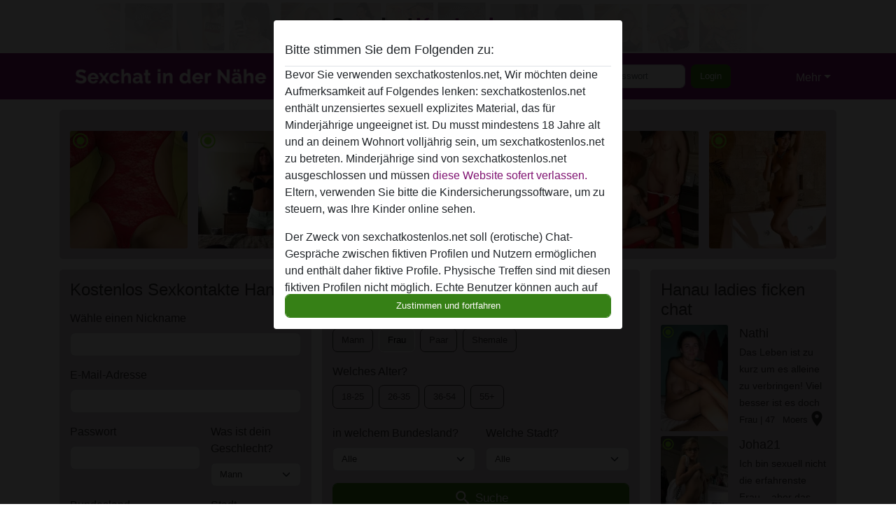

--- FILE ---
content_type: text/html; charset=UTF-8
request_url: https://sexchatkostenlos.net/hanauladies
body_size: 24769
content:
<!DOCTYPE html><html lang="de"><head><meta http-equiv="Content-Type" content="text/html; charset=utf-8" /><meta name="language" content="de" /><meta name="viewport" content="width=device-width, initial-scale=1, maximum-scale=5"><meta name="apple-mobile-web-app-capable" content="yes" /><meta name="mobile-web-app-capable" content="yes"><meta name="robots" content="index,follow" /><link rel="icon" href="/media/37-sexchatkostenlosfavicon1.png" type="image/x-icon" /><link rel="shortcut icon" href="/media/37-sexchatkostenlosfavicon1.png" type="image/x-icon" /><meta name="title" content="Hanauladies | Triff die heißesten Hanauladies für tabulosen Sex - sexchatkostenlos.net" /><meta name="csrf-param" content="_csrf"><meta name="csrf-token" content="gT5QRgFX4AYvM7xsBnjbo4hmtBiup-q3aWK5gjcySuHTfBkMTDyzSEVQ-CpyMrqUxQ7zKtjAn4MHNO7PeFcjtA=="><title>Hanauladies | Triff die heißesten Hanauladies für tabulosen Sex - sexchatkostenlos.net</title><script type="text/javascript">window.dataLayer = [[]];</script><!-- Global site tag (gtag.js) - Google Analytics --><script async src="https://www.googletagmanager.com/gtag/js?id=G-8V44DEYC7J"></script><script>
  window.dataLayer = window.dataLayer || [];
  function gtag(){dataLayer.push(arguments);}
  gtag('js', new Date());

  gtag('config', 'G-8V44DEYC7J');
</script><meta name="description" content="Überall in Hanaus Ladies für Ficktreffen ausfindig machen. Knapp 100.000 Einwohner und unter ihnen befinden sich Hanauladies, die schon in den Startlöchern sitzen.">
<link href="/css/runtime/4997_5.1.3.1.min.css?v=1740620410" rel="stylesheet">
<link href="/css/bundle.min.css?v=1755867529" rel="stylesheet"></head><body class="d-flex flex-column min-vh-100"><div id="splash-modal" class="modal fade" tabindex="-1" aria-hidden="true"><div class="modal-dialog"><div class="modal-content"><div class="modal-body"><div class="modal-header" style="padding-left: 0; padding-bottom: 0.25rem;"><h5>Bitte stimmen Sie dem Folgenden zu:</h5></div><div class="overflow-scroll" style="height: 325px"><p>Bevor Sie verwenden sexchatkostenlos.net, Wir möchten deine Aufmerksamkeit auf Folgendes lenken: sexchatkostenlos.net enthält unzensiertes sexuell explizites Material, das für Minderjährige ungeeignet ist. Du musst mindestens 18 Jahre alt und an deinem Wohnort volljährig sein, um sexchatkostenlos.net zu betreten. Minderjährige sind von sexchatkostenlos.net ausgeschlossen und müssen <a href="https://google.com">diese Website sofert verlassen.</a> Eltern, verwenden Sie bitte die Kindersicherungssoftware, um zu steuern, was Ihre Kinder online sehen.</p><p>Der Zweck von sexchatkostenlos.net soll (erotische) Chat-Gespräche zwischen fiktiven Profilen und Nutzern ermöglichen und enthält daher fiktive Profile. Physische Treffen sind mit diesen fiktiven Profilen nicht möglich. Echte Benutzer können auch auf der Website gefunden werden. Weitere Informationen zum Erkennen von fiktiven Profilen findest du in den <a href="/site/page?view=faq">FAQ</a>.</p><p>Du erklärt, dass die folgenden Tatsachen zutreffend sind:
  <ul><li>Ich bin mindestens 18 Jahre alt und an meinem Wohnort volljährig.</li><li>Ich werde kein Material von sexchatkostenlos.net weitergeben.</li><li>Ich werde Minderjährigen keinen Zugang zu sexchatkostenlos.net oder darin enthaltenen Materialien gestatten.</li><li>Jegliches Material, das ich von sexchatkostenlos.net ansehe oder herunterlade, ist für meinen persönlichen Gebrauch und ich werde es keinem Minderjährigen zeigen.</li><li>Ich wurde von den Lieferanten dieses Materials nicht kontaktiert und entscheide mich bereitwillig, es anzuzeigen oder herunterzuladen.</li><li>Ich erkenne an, dass sexchatkostenlos.net Fantasieprofile umfasst, die von der Website erstellt und betrieben werden und mit mir zu Werbe- und anderen Zwecken kommunizieren können.</li><li>Ich erkenne an, dass Personen, die auf Fotos auf der Zielseite oder in Fantasieprofilen erscheinen, möglicherweise keine tatsächlichen Mitglieder von sexchatkostenlos.net sind und dass bestimmte Daten nur zu Illustrationszwecken bereitgestellt werden.</li><li>Ich erkenne an, dass sexchatkostenlos.net nicht nach dem Hintergrund seiner Mitglieder fragt und die Website nicht anderweitig versucht, die Richtigkeit der Aussagen ihrer Mitglieder zu überprüfen.</li></ul></p></div><button class="btn btn-primary form-control" data-bs-dismiss="modal">Zustimmen und fortfahren</button></div></div></div></div><div class="modal-backdrop pre show"></div><div id="header-img"></div><header class="navbar sticky-top navbar-expand-md header-image navbar-default navbar-dark" data-context="navigation"><nav class="container-lg"><button class="navbar-toggler" type="button" data-bs-toggle="collapse" data-bs-target="#navbarSupportedContent" aria-controls="navbarSupportedContent" aria-expanded="false" aria-label="Toggle navigation"
        onclick="$('.navbar-collapse#navbarUser').collapse('hide');"
        ><span class="navbar-toggler-icon"></span></button><a href="/" class="navbar-brand me-auto"><span id="logo-img"></span></a><div class="collapse navbar-collapse w-100" id="navbarSupportedContent"><form id="login-mobile-form" class="d-md-none" action="/user/credentials/form" method="post" style="text-align: right;"><input type="hidden" name="_csrf" value="gT5QRgFX4AYvM7xsBnjbo4hmtBiup-q3aWK5gjcySuHTfBkMTDyzSEVQ-CpyMrqUxQ7zKtjAn4MHNO7PeFcjtA=="><div class="field-loginform-email required" data-context="input-fields"><input type="email" id="loginform-email" class="form-control" name="LoginForm[email]" placeholder="E-Mail" required autocomplete="username" aria-required="true"></div><div class="field-loginform-password required" data-context="input-fields"><input type="password" id="loginform-password" class="form-control" name="LoginForm[password]" placeholder="Passwort" required autocomplete="current-password" aria-required="true"></div><div class="field-loginform-submit"><button type="submit" class="btn btn-login form-control" name="login-button" data-context="btn-login">Login</button></div></form><ul id="main-nav" class="navbar-nav nav"><li class="nav-item" aria-label="Toggle search" onclick="$(&#039;.navbar-collapse#navbarSupportedContent,.navbar-collapse#navbarUser&#039;).collapse(&#039;hide&#039;); var myCollapse = document.getElementById(&#039;navSearch&#039;);
            myCollapse &amp;&amp; bootstrap.Collapse.getOrCreateInstance(myCollapse).toggle(); var searchBox = document.getElementById(&#039;search-box&#039;); searchBox &amp;&amp; bootstrap.Collapse.getOrCreateInstance(searchBox).toggle();"><a class="nav-link" href="#"><i class="material-icons">search</i><span>Suche</span></a></li><li class="nav-item"><a class="nav-link" href="/registrieren"><i class="material-icons">favorite_border</i><span>Registrieren</span></a></li><li class="d-none d-md-block d-lg-none nav-item"><a class="nav-link" href="/user/credentials/form"><i class="material-icons">login</i><span>Login</span></a></li><li class="d-md-none nav-item"><a class="nav-link" href="/user/credentials/request-reset"><i class="material-icons">vpn_key</i><span>Passwort vergessen</span></a></li><li class="d-md-none nav-item"><a class="nav-link" href="/contact"><i class="material-icons">contact_mail</i><span>Kontaktiere uns</span></a></li></ul><form id="login-form-desktop" class="ms-auto d-none d-lg-flex" action="/user/credentials/form" method="post" style="text-align: right;"><input type="hidden" name="_csrf" value="gT5QRgFX4AYvM7xsBnjbo4hmtBiup-q3aWK5gjcySuHTfBkMTDyzSEVQ-CpyMrqUxQ7zKtjAn4MHNO7PeFcjtA=="><div class="field-loginform-desktop-email required" data-context="input-fields"><input type="email" id="loginform-desktop-email" class="form-control" name="LoginForm[email]" placeholder="E-Mail" required autocomplete="username" aria-required="true"></div><div class="field-loginform-desktop-password required" data-context="input-fields"><input type="password" id="loginform-desktop-password" class="form-control" name="LoginForm[password]" placeholder="Passwort" required autocomplete="current-password" aria-required="true"></div><button type="submit" class="btn btn-login btn-block" name="login-button" data-context="btn-login">Login</button></form><ul id="w0" class="navbar-nav ms-auto nav"><li class="dropdown nav-item"><a id="navbarDropdownGuests" class="dropdown-toggle nav-link dropdown-toggle nav-link" href="#" role="button" data-toggle="dropstart" aria-expanded="false" aria-haspopup="true" data-bs-toggle="dropdown" aria-expanded="false">Mehr</a><div id="w1" class="dropdown-menu-end dropdown-menu"><a class="dropdown-item" href="/user/credentials/form"><i class="material-icons">login</i> Login</a><a class="dropdown-item" href="/user/credentials/request-reset"><i class="material-icons">vpn_key</i>  Passwort vergessen</a><a class="dropdown-item" href="/contact"><i class="material-icons">contact_mail</i> Kontaktiere uns</a></div></li></ul></div></nav></header><div class="stick-to-nav"><div class="container-lg collapse" id="navSearch"><div class="box mb-0 mt-2"><form id="nav-search" action="/suchergebnisse" method="GET" role="form"><div class="row"><div class="form-group col-lg-6 form-check mt-2 field-search-genders"><label class="form-label">Wen möchtest du finden?</label><input type="hidden" name="Search[genders]" value=""><div id="search-genders"><input type="checkbox" id="i8" class="btn-check" name="Search[genders][]" value="male"><label class="btn btn-outline-secondary" for="i8">Mann</label><input type="checkbox" id="i9" class="btn-check" name="Search[genders][]" value="female" checked><label class="btn btn-outline-secondary" for="i9">Frau</label><input type="checkbox" id="i10" class="btn-check" name="Search[genders][]" value="couple"><label class="btn btn-outline-secondary" for="i10">Paar</label><input type="checkbox" id="i11" class="btn-check" name="Search[genders][]" value="shemale"><label class="btn btn-outline-secondary" for="i11">Shemale</label><div class="invalid-feedback"></div></div><div class="invalid-feedback"></div></div><div class="form-group col-lg-6 form-check mt-2 field-search-agegroups"><label class="form-label">Welches Alter?</label><input type="hidden" name="Search[agegroups]" value=""><div id="search-agegroups"><input type="checkbox" id="i12" class="btn-check" name="Search[agegroups][]" value="18-25"><label class="btn btn-outline-secondary" for="i12">18-25</label><input type="checkbox" id="i13" class="btn-check" name="Search[agegroups][]" value="26-35"><label class="btn btn-outline-secondary" for="i13">26-35</label><input type="checkbox" id="i14" class="btn-check" name="Search[agegroups][]" value="36-54"><label class="btn btn-outline-secondary" for="i14">36-54</label><input type="checkbox" id="i15" class="btn-check" name="Search[agegroups][]" value="55+"><label class="btn btn-outline-secondary" for="i15">55+</label><div class="invalid-feedback"></div></div><div class="invalid-feedback"></div></div></div><div class="row mb-3"><div class="col-6 form-group field-nav-search-province"><label class="form-label" for="nav-search-province">in welchem Bundesland?</label><select id="nav-search-province" class="form-select" name="Search[province]"><option value="">Alle</option><option value="AT">Österreich</option><option value="CH">Schweiz</option><option value="DE">Deutschland</option><optgroup label="Österreich"><option value="AT-1">Burgenland</option><option value="AT-2">Kärnten</option><option value="AT-3">Niederösterreich</option><option value="AT-4">Oberösterreich</option><option value="AT-5">Salzburg</option><option value="AT-6">Steiermark</option><option value="AT-7">Tirol</option><option value="AT-8">Vorarlberg</option><option value="AT-9">Wien</option></optgroup><optgroup label="Schweiz"><option value="CH-AG">Aargau</option><option value="CH-AI">Appenzell Innerrhoden</option><option value="CH-AR">Appenzell Ausserrhoden</option><option value="CH-BE">Bern</option><option value="CH-BL">Basel-Landschaft</option><option value="CH-BS">Basel-Stadt</option><option value="CH-FR">Freiburg</option><option value="CH-GL">Glarus</option><option value="CH-GR">Graubünden</option><option value="CH-LU">Luzern</option><option value="CH-NW">Nidwalden</option><option value="CH-OW">Obwalden</option><option value="CH-SG">Sankt Gallen</option><option value="CH-SH">Schaffhausen</option><option value="CH-SO">Solothurn</option><option value="CH-SZ">Schwyz</option><option value="CH-TG">Thurgau</option><option value="CH-UR">Uri</option><option value="CH-ZG">Zug</option><option value="CH-ZH">Zürich</option></optgroup><optgroup label="Deutschland"><option value="DE-BB">Brandenburg</option><option value="DE-BE">Berlin</option><option value="DE-BW">Baden-Württemberg</option><option value="DE-BY">Bayern</option><option value="DE-HB">Bremen</option><option value="DE-HE">Hessen</option><option value="DE-HH">Hamburg</option><option value="DE-MV">Mecklenburg-Vorpommern</option><option value="DE-NI">Niedersachsen</option><option value="DE-NW">Nordrhein-Westfalen</option><option value="DE-RP">Rheinland-Pfalz</option><option value="DE-SH">Schleswig-Holstein</option><option value="DE-SL">Saarland</option><option value="DE-SN">Sachsen</option><option value="DE-ST">Sachsen-Anhalt</option><option value="DE-TH">Thüringen</option></optgroup></select><div class="invalid-feedback"></div></div><div class="col-6 form-group field-nav-search-town"><label class="form-label" for="nav-search-town">Welche Stadt?</label><select id="nav-search-town" class="form-select" name="Search[town]"><option value="">Alle</option><option value="Aalsmeer">Aalsmeer</option><option value="Alkmaar">Alkmaar</option><option value="Amstelveen">Amstelveen</option><option value="Amsterdam">Amsterdam</option><option value="Anna Paulowna">Anna Paulowna</option><option value="Badhoevendorp">Badhoevendorp</option><option value="Bergen">Bergen</option><option value="Beverwijk">Beverwijk</option><option value="Blaricum">Blaricum</option><option value="Bloemendaal">Bloemendaal</option><option value="Bussum">Bussum</option><option value="Castricum">Castricum</option><option value="Den Helder">Den Helder</option><option value="Diemen">Diemen</option><option value="Edam">Edam</option><option value="Enkhuizen">Enkhuizen</option><option value="Haarlem">Haarlem</option><option value="Heemskerk">Heemskerk</option><option value="Heemstede">Heemstede</option><option value="Heerhugowaard">Heerhugowaard</option><option value="Heiloo">Heiloo</option><option value="Hilversum">Hilversum</option><option value="Hoofddorp">Hoofddorp</option><option value="Hoorn">Hoorn</option><option value="Huizen">Huizen</option><option value="Julianadorp">Julianadorp</option><option value="Landsmeer">Landsmeer</option><option value="Langedijk">Langedijk</option><option value="Laren">Laren</option><option value="Medemblik">Medemblik</option><option value="Middenbeemster">Middenbeemster</option><option value="Monnickendam">Monnickendam</option><option value="Naarden">Naarden</option><option value="Nieuw-Vennep">Nieuw-Vennep</option><option value="Oostzaan">Oostzaan</option><option value="Opmeer">Opmeer</option><option value="Ouderkerk aan de Amstel">Ouderkerk aan de Amstel</option><option value="Oudorp">Oudorp</option><option value="Purmerend">Purmerend</option><option value="Rozenburg">Rozenburg</option><option value="Schagen">Schagen</option><option value="Texel">Texel</option><option value="Uitgeest">Uitgeest</option><option value="Uithoorn">Uithoorn</option><option value="Velsen">Velsen</option><option value="Volendam">Volendam</option><option value="Weesp">Weesp</option><option value="Wormer">Wormer</option><option value="Zaanstad">Zaanstad</option><option value="Zandvoort">Zandvoort</option><option value="Zwanenburg">Zwanenburg</option></select><div class="invalid-feedback"></div></div></div><div class="row"><div class="col-lg-6"><div class="col-12 field-nav-search-online"><div class="form-check form-switch"><input type="hidden" name="Search[online]" value="0"><input type="checkbox" id="nav-search-online" class="form-check-input" name="Search[online]" value="1" role="switch"><label class="form-check-label" for="nav-search-online">Nur online?</label><div class="invalid-feedback"></div></div></div><div class="col-12 field-nav-search-picture-only"><div class="form-check form-switch"><input type="hidden" name="Search[pictureOnly]" value="0"><input type="checkbox" id="nav-search-picture-only" class="form-check-input" name="Search[pictureOnly]" value="1" role="switch"><label class="form-check-label" for="nav-search-picture-only">Nur Foto?</label><div class="invalid-feedback"></div></div></div></div><div class="col-lg-6 field-nav-search-nickname"><label class="form-label" for="nav-search-nickname">Oder nach Benutzername suchen</label><input type="text" id="nav-search-nickname" class="form-control" name="Search[nickname]"><div class="invalid-feedback"></div></div></div><button type="submit" class="form-control btn btn-lg btn-primary mt-3" data-context="btn-primary"><i class="material-icons">search</i> Jetzt finden!</button></form></div></div></div><main class="container-lg" id="wrap"><div class="row"><div class="col-md-12"><div class="box" data-context="box"><div id="w0" class="thumbnails row"><div class="col-md-2 col-6"><a class="has-thumbnail" href="https://sexchatkostenlos.net/deutschland/baden-w%C3%BCrttemberg/1089315-49-reife+asiatin" alt="reife asiatin aus Baden-Württemberg,Deutschland" data-context="images" data-index="0"><picture class="thumbnail"><source type="image/webp" srcset="https://sexchatkostenlos.net/pictures/360/reife%20asiatin-82342.webp"><source type="image/jpeg" srcset="https://sexchatkostenlos.net/pictures/360/reife%20asiatin-82342.jpg"><img src="https://sexchatkostenlos.net/pictures/360/reife%20asiatin-82342.jpg" alt="reife asiatin aus Baden-Württemberg,Deutschland" loading="lazy"></picture><i class="material-icons online">radio_button_checked</i></a></div><div class="col-md-2 col-6"><a class="has-thumbnail" href="https://sexchatkostenlos.net/deutschland/bayern/868355-28-stripteasegirl22" alt="stripteasegirl22 aus Bayern,Deutschland" data-context="images" data-index="1"><picture class="thumbnail"><source type="image/webp" srcset="https://sexchatkostenlos.net/pictures/360/stripteasegirl22-29060.webp"><source type="image/jpeg" srcset="https://sexchatkostenlos.net/pictures/360/stripteasegirl22-29060.jpg"><img src="https://sexchatkostenlos.net/pictures/360/stripteasegirl22-29060.jpg" alt="stripteasegirl22 aus Bayern,Deutschland" loading="lazy"></picture><i class="material-icons online">radio_button_checked</i></a></div><div class="col-md-2 col-6"><a class="has-thumbnail" href="https://sexchatkostenlos.net/deutschland/bayern/1409763-62-lintrud" alt="Lintrud aus Bayern,Deutschland" data-context="images" data-index="2"><picture class="thumbnail"><source type="image/webp" srcset="https://sexchatkostenlos.net/pictures/360/Lintrud-57796.webp"><source type="image/jpeg" srcset="https://sexchatkostenlos.net/pictures/360/Lintrud-57796.jpg"><img src="https://sexchatkostenlos.net/pictures/360/Lintrud-57796.jpg" alt="Lintrud aus Bayern,Deutschland" loading="lazy"></picture><i class="material-icons online">radio_button_checked</i></a></div><div class="col-md-2 col-6"><a class="has-thumbnail" href="https://sexchatkostenlos.net/deutschland/sachsen-anhalt/2078031-36-ewa.hot" alt="Ewa.HOT aus Sachsen-Anhalt,Deutschland" data-context="images" data-index="3"><picture class="thumbnail"><source type="image/webp" srcset="https://sexchatkostenlos.net/pictures/360/Ewa.HOT-39150.webp"><source type="image/jpeg" srcset="https://sexchatkostenlos.net/pictures/360/Ewa.HOT-39150.jpg"><img src="https://sexchatkostenlos.net/pictures/360/Ewa.HOT-39150.jpg" alt="Ewa.HOT aus Sachsen-Anhalt,Deutschland" loading="lazy"></picture><i class="material-icons online">radio_button_checked</i></a></div><div class="col-md-2 col-6"><a class="has-thumbnail" href="https://sexchatkostenlos.net/deutschland/nordrhein-westfalen/1561107-38-wirzweihei%C3%9Fen" alt="WirZweiHeißen aus Nordrhein-Westfalen,Deutschland" data-context="images" data-index="4"><picture class="thumbnail"><source type="image/webp" srcset="https://sexchatkostenlos.net/pictures/360/WirZweiHei%C3%9Fen-87114.webp"><source type="image/jpeg" srcset="https://sexchatkostenlos.net/pictures/360/WirZweiHei%C3%9Fen-87114.jpg"><img src="https://sexchatkostenlos.net/pictures/360/WirZweiHei%C3%9Fen-87114.jpg" alt="WirZweiHeißen aus Nordrhein-Westfalen,Deutschland" loading="lazy"></picture><i class="material-icons online">radio_button_checked</i></a></div><div class="col-md-2 col-6"><a class="has-thumbnail" href="https://sexchatkostenlos.net/deutschland/brandenburg/1421052-34-miriam69" alt="Miriam69 aus Brandenburg,Deutschland" data-context="images" data-index="5"><picture class="thumbnail"><source type="image/webp" srcset="https://sexchatkostenlos.net/pictures/360/Miriam69-44238.webp"><source type="image/jpeg" srcset="https://sexchatkostenlos.net/pictures/360/Miriam69-44238.jpg"><img src="https://sexchatkostenlos.net/pictures/360/Miriam69-44238.jpg" alt="Miriam69 aus Brandenburg,Deutschland" loading="lazy"></picture><i class="material-icons online">radio_button_checked</i></a></div></div></div></div></div><div class="row"><div class="col-md-4"><div class="box" data-context="box"><div class="signup"><h2 class="mb-0">Kostenlos Sexkontakte Hanau</h2><form id="signup-form" class="recaptcha" action="/registrieren" method="post" role="form"><input type="hidden" name="_csrf" value="gT5QRgFX4AYvM7xsBnjbo4hmtBiup-q3aWK5gjcySuHTfBkMTDyzSEVQ-CpyMrqUxQ7zKtjAn4MHNO7PeFcjtA=="><div class="form-group field-user-nickname required"><label class="form-label" for="user-nickname">Wähle einen Nickname</label><input type="text" id="user-nickname" class="form-control" name="User[nickname]" aria-required="true"><div class="invalid-feedback"></div></div><div class="form-group field-usercredentials-email required"><label class="form-label" for="usercredentials-email">E-Mail-Adresse</label><input type="email" id="usercredentials-email" class="form-control" name="UserCredentials[email]" autocomplete="username" aria-required="true"><div class="invalid-feedback"></div></div><div class="row"><div class="col-md-7 form-group field-usercredentials-password required"><label class="form-label" for="usercredentials-password">Passwort</label><input type="password" id="usercredentials-password" class="form-control" name="UserCredentials[password]" autocomplete="current-password" aria-required="true"><div class="invalid-feedback"></div></div><div class="col-md-5 form-group field-user-gender required"><label class="form-label" for="user-gender">Was ist dein Geschlecht?</label><select id="user-gender" class="form-select" name="User[gender]" aria-required="true"><option value="male" selected>Mann</option><option value="female">Frau</option><option value="couple">Paar</option><option value="shemale">Shemale</option></select><div class="invalid-feedback"></div></div></div><div class="row"><div class="col-md-7 form-group field-user-locationid"><label class="form-label" for="user-locationid">Bundesland</label><select id="user-locationid" class="form-select" name="User[locationId]"><optgroup label="Österreich"><option value="AT-1">Burgenland</option><option value="AT-2">Kärnten</option><option value="AT-3">Niederösterreich</option><option value="AT-4">Oberösterreich</option><option value="AT-5">Salzburg</option><option value="AT-6">Steiermark</option><option value="AT-7">Tirol</option><option value="AT-8">Vorarlberg</option><option value="AT-9">Wien</option></optgroup><optgroup label="Schweiz"><option value="CH-AG">Aargau</option><option value="CH-AI">Appenzell Innerrhoden</option><option value="CH-AR">Appenzell Ausserrhoden</option><option value="CH-BE">Bern</option><option value="CH-BL">Basel-Landschaft</option><option value="CH-BS">Basel-Stadt</option><option value="CH-FR">Freiburg</option><option value="CH-GL">Glarus</option><option value="CH-GR">Graubünden</option><option value="CH-LU">Luzern</option><option value="CH-NW">Nidwalden</option><option value="CH-OW">Obwalden</option><option value="CH-SG">Sankt Gallen</option><option value="CH-SH">Schaffhausen</option><option value="CH-SO">Solothurn</option><option value="CH-SZ">Schwyz</option><option value="CH-TG">Thurgau</option><option value="CH-UR">Uri</option><option value="CH-ZG">Zug</option><option value="CH-ZH">Zürich</option></optgroup><optgroup label="Deutschland"><option value="DE-BB">Brandenburg</option><option value="DE-BE">Berlin</option><option value="DE-BW">Baden-Württemberg</option><option value="DE-BY">Bayern</option><option value="DE-HB">Bremen</option><option value="DE-HE">Hessen</option><option value="DE-HH">Hamburg</option><option value="DE-MV">Mecklenburg-Vorpommern</option><option value="DE-NI">Niedersachsen</option><option value="DE-NW" selected>Nordrhein-Westfalen</option><option value="DE-RP">Rheinland-Pfalz</option><option value="DE-SH">Schleswig-Holstein</option><option value="DE-SL">Saarland</option><option value="DE-SN">Sachsen</option><option value="DE-ST">Sachsen-Anhalt</option><option value="DE-TH">Thüringen</option></optgroup></select><div class="invalid-feedback"></div></div><div class="col-md-5 form-group field-user-town"><label class="form-label" for="user-town">Stadt</label><select id="user-town" class="form-select" name="User[town]"><option value="Aachen">Aachen</option><option value="Ahaus">Ahaus</option><option value="Ahlen">Ahlen</option><option value="Aldenhoven">Aldenhoven</option><option value="Alfter">Alfter</option><option value="Alpen">Alpen</option><option value="Alsdorf">Alsdorf</option><option value="Altena">Altena</option><option value="Arnsberg">Arnsberg</option><option value="Ascheberg">Ascheberg</option><option value="Attendorn">Attendorn</option><option value="Augustdorf">Augustdorf</option><option value="Bad Berleburg">Bad Berleburg</option><option value="Bad Driburg">Bad Driburg</option><option value="Bad Laasphe">Bad Laasphe</option><option value="Bad Lippspringe">Bad Lippspringe</option><option value="Bad Oeynhausen">Bad Oeynhausen</option><option value="Bad Salzuflen">Bad Salzuflen</option><option value="Bad Sassendorf">Bad Sassendorf</option><option value="Baesweiler">Baesweiler</option><option value="Balve">Balve</option><option value="Barntrup">Barntrup</option><option value="Beckum">Beckum</option><option value="Bedburg">Bedburg</option><option value="Bergheim">Bergheim</option><option value="Bergisch Gladbach">Bergisch Gladbach</option><option value="Bergkamen">Bergkamen</option><option value="Bergneustadt">Bergneustadt</option><option value="Bestwig">Bestwig</option><option value="Beverungen">Beverungen</option><option value="Bielefeld">Bielefeld</option><option value="Billerbeck">Billerbeck</option><option value="Bocholt">Bocholt</option><option value="Bochum">Bochum</option><option value="Bonn">Bonn</option><option value="Borgentreich">Borgentreich</option><option value="Bornheim">Bornheim</option><option value="Bottrop">Bottrop</option><option value="Brakel">Brakel</option><option value="Brilon">Brilon</option><option value="Burbach">Burbach</option><option value="Burscheid">Burscheid</option><option value="Castrop-Rauxel">Castrop-Rauxel</option><option value="Coesfeld">Coesfeld</option><option value="Datteln">Datteln</option><option value="Detmold">Detmold</option><option value="Dinslaken">Dinslaken</option><option value="Dormagen">Dormagen</option><option value="Dorsten">Dorsten</option><option value="Dortmund">Dortmund</option><option value="Drensteinfurt">Drensteinfurt</option><option value="Drolshagen">Drolshagen</option><option value="Duisburg">Duisburg</option><option value="Düren">Düren</option><option value="Dusseldorf">Dusseldorf</option><option value="Eitorf">Eitorf</option><option value="Emmerich">Emmerich</option><option value="Emsdetten">Emsdetten</option><option value="Engelskirchen">Engelskirchen</option><option value="Enger">Enger</option><option value="Ennepetal">Ennepetal</option><option value="Ennigerloh">Ennigerloh</option><option value="Erftstadt">Erftstadt</option><option value="Erkelenz">Erkelenz</option><option value="Erkrath">Erkrath</option><option value="Erwitte">Erwitte</option><option value="Eschweiler">Eschweiler</option><option value="Espelkamp">Espelkamp</option><option value="Essen">Essen</option><option value="Euskirchen">Euskirchen</option><option value="Finnentrop">Finnentrop</option><option value="Frechen">Frechen</option><option value="Gangelt">Gangelt</option><option value="Geilenkirchen">Geilenkirchen</option><option value="Geldern">Geldern</option><option value="Gelsenkirchen">Gelsenkirchen</option><option value="Gescher">Gescher</option><option value="Geseke">Geseke</option><option value="Gevelsberg">Gevelsberg</option><option value="Gladbeck">Gladbeck</option><option value="Goch">Goch</option><option value="Grefrath">Grefrath</option><option value="Greven">Greven</option><option value="Grevenbroich">Grevenbroich</option><option value="Gummersbach">Gummersbach</option><option value="Gütersloh">Gütersloh</option><option value="Haan">Haan</option><option value="Hagen">Hagen</option><option value="Haltern">Haltern</option><option value="Halver">Halver</option><option value="Hamm">Hamm</option><option value="Hamminkeln">Hamminkeln</option><option value="Harsewinkel">Harsewinkel</option><option value="Hattingen">Hattingen</option><option value="Havixbeck">Havixbeck</option><option value="Heiligenhaus">Heiligenhaus</option><option value="Heinsberg">Heinsberg</option><option value="Hemer">Hemer</option><option value="Hennef">Hennef</option><option value="Herdecke">Herdecke</option><option value="Herford">Herford</option><option value="Herne">Herne</option><option value="Herten">Herten</option><option value="Herzogenrath">Herzogenrath</option><option value="Hiddenhausen">Hiddenhausen</option><option value="Hilchenbach">Hilchenbach</option><option value="Hilden">Hilden</option><option value="Hille">Hille</option><option value="Holzwickede">Holzwickede</option><option value="Hürth">Hürth</option><option value="Ibbenbueren">Ibbenbueren</option><option value="Iserlohn">Iserlohn</option><option value="Isselburg">Isselburg</option><option value="Issum">Issum</option><option value="Kaarst">Kaarst</option><option value="Kalkar">Kalkar</option><option value="Kall">Kall</option><option value="Kamen">Kamen</option><option value="Kamp-Lintfort">Kamp-Lintfort</option><option value="Kempen">Kempen</option><option value="Kerpen">Kerpen</option><option value="Kevelaer">Kevelaer</option><option value="Kierspe">Kierspe</option><option value="Kirchhundem">Kirchhundem</option><option value="Kirchlengern">Kirchlengern</option><option value="Kleve">Kleve</option><option value="Köln" selected>Köln</option><option value="Korschenbroich">Korschenbroich</option><option value="Krefeld">Krefeld</option><option value="Kreuzau">Kreuzau</option><option value="Kreuztal">Kreuztal</option><option value="Langenfeld">Langenfeld</option><option value="Langerwehe">Langerwehe</option><option value="Leichlingen">Leichlingen</option><option value="Lemgo">Lemgo</option><option value="Lennestadt">Lennestadt</option><option value="Leverkusen">Leverkusen</option><option value="Lindlar">Lindlar</option><option value="Linnich">Linnich</option><option value="Lippstadt">Lippstadt</option><option value="Lohmar">Lohmar</option><option value="Lotte">Lotte</option><option value="Lüdenscheid">Lüdenscheid</option><option value="Lünen">Lünen</option><option value="Marienheide">Marienheide</option><option value="Marl">Marl</option><option value="Marsberg">Marsberg</option><option value="Mechernich">Mechernich</option><option value="Meckenheim">Meckenheim</option><option value="Meerbusch">Meerbusch</option><option value="Meinerzhagen">Meinerzhagen</option><option value="Menden">Menden</option><option value="Meschede">Meschede</option><option value="Mettingen">Mettingen</option><option value="Mettmann">Mettmann</option><option value="Minden">Minden</option><option value="Moers">Moers</option><option value="Mönchengladbach">Mönchengladbach</option><option value="Monschau">Monschau</option><option value="Morsbach">Morsbach</option><option value="Much">Much</option><option value="Mülheim an der Ruhr">Mülheim an der Ruhr</option><option value="Münster">Münster</option><option value="Netphen">Netphen</option><option value="Nettetal">Nettetal</option><option value="Neuenrade">Neuenrade</option><option value="Neuss">Neuss</option><option value="Nideggen">Nideggen</option><option value="Niederkassel">Niederkassel</option><option value="Niederzier">Niederzier</option><option value="Nottuln">Nottuln</option><option value="Oberhausen">Oberhausen</option><option value="Ochtrup">Ochtrup</option><option value="Odenthal">Odenthal</option><option value="Oelde">Oelde</option><option value="Oer-Erkenschwick">Oer-Erkenschwick</option><option value="Oerlinghausen">Oerlinghausen</option><option value="Olfen">Olfen</option><option value="Olpe">Olpe</option><option value="Olsberg">Olsberg</option><option value="Overath">Overath</option><option value="Paderborn">Paderborn</option><option value="Plettenberg">Plettenberg</option><option value="Porta Westfalica">Porta Westfalica</option><option value="Pulheim">Pulheim</option><option value="Radevormwald">Radevormwald</option><option value="Raesfeld">Raesfeld</option><option value="Rahden">Rahden</option><option value="Ratingen">Ratingen</option><option value="Recke">Recke</option><option value="Recklinghausen">Recklinghausen</option><option value="Rees">Rees</option><option value="Remscheid">Remscheid</option><option value="Rheinbach">Rheinbach</option><option value="Rheinberg">Rheinberg</option><option value="Rheine">Rheine</option><option value="Rietberg">Rietberg</option><option value="Rommerskirchen">Rommerskirchen</option><option value="Rosendahl">Rosendahl</option><option value="Salzkotten">Salzkotten</option><option value="Sankt Augustin">Sankt Augustin</option><option value="Sassenberg">Sassenberg</option><option value="Schermbeck">Schermbeck</option><option value="Schieder-Schwalenberg">Schieder-Schwalenberg</option><option value="Schleiden">Schleiden</option><option value="Schmallenberg">Schmallenberg</option><option value="Schwelm">Schwelm</option><option value="Schwerte">Schwerte</option><option value="Selm">Selm</option><option value="Sendenhorst">Sendenhorst</option><option value="Siegburg">Siegburg</option><option value="Siegen">Siegen</option><option value="Simmerath">Simmerath</option><option value="Soest">Soest</option><option value="Solingen">Solingen</option><option value="Spenge">Spenge</option><option value="Stadtlohn">Stadtlohn</option><option value="Steinfurt">Steinfurt</option><option value="Steinheim">Steinheim</option><option value="Stolberg">Stolberg</option><option value="Straelen">Straelen</option><option value="Sundern">Sundern</option><option value="Tecklenburg">Tecklenburg</option><option value="Telgte">Telgte</option><option value="Troisdorf">Troisdorf</option><option value="Unna">Unna</option><option value="Velbert">Velbert</option><option value="Velen">Velen</option><option value="Verl">Verl</option><option value="Versmold">Versmold</option><option value="Viersen">Viersen</option><option value="Vlotho">Vlotho</option><option value="Voerde">Voerde</option><option value="Vreden">Vreden</option><option value="Wachtberg">Wachtberg</option><option value="Wadersloh">Wadersloh</option><option value="Waltrop">Waltrop</option><option value="Warburg">Warburg</option><option value="Warendorf">Warendorf</option><option value="Warstein">Warstein</option><option value="Wassenberg">Wassenberg</option><option value="Weeze">Weeze</option><option value="Wegberg">Wegberg</option><option value="Weilerswist">Weilerswist</option><option value="Welver">Welver</option><option value="Wenden">Wenden</option><option value="Werdohl">Werdohl</option><option value="Werl">Werl</option><option value="Wermelskirchen">Wermelskirchen</option><option value="Werther">Werther</option><option value="Wesel">Wesel</option><option value="Wesseling">Wesseling</option><option value="Westerkappeln">Westerkappeln</option><option value="Wickede">Wickede</option><option value="Wiehl">Wiehl</option><option value="Willich">Willich</option><option value="Wilnsdorf">Wilnsdorf</option><option value="Winterberg">Winterberg</option><option value="Witten">Witten</option><option value="Wuppertal">Wuppertal</option><option value="Xanten">Xanten</option></select><div class="invalid-feedback"></div></div></div><label class="mt-3 mb-2" for="user-birthdate">Wann ist dein Geburtstag?</label><div class="row"><div class="col-4 field-user-day required"><select id="user-day" class="form-select" name="User[day]" aria-required="true"><option value="1">1</option><option value="2">2</option><option value="3">3</option><option value="4">4</option><option value="5">5</option><option value="6">6</option><option value="7">7</option><option value="8">8</option><option value="9">9</option><option value="10">10</option><option value="11">11</option><option value="12">12</option><option value="13">13</option><option value="14">14</option><option value="15">15</option><option value="16">16</option><option value="17">17</option><option value="18">18</option><option value="19">19</option><option value="20">20</option><option value="21">21</option><option value="22">22</option><option value="23">23</option><option value="24">24</option><option value="25">25</option><option value="26">26</option><option value="27">27</option><option value="28">28</option><option value="29">29</option><option value="30">30</option><option value="31">31</option></select></div><div class="col-4 field-user-month required"><select id="user-month" class="form-select" name="User[month]" aria-required="true"><option value="1">1</option><option value="2">2</option><option value="3">3</option><option value="4">4</option><option value="5">5</option><option value="6">6</option><option value="7">7</option><option value="8">8</option><option value="9">9</option><option value="10">10</option><option value="11">11</option><option value="12">12</option></select></div><div class="col-4 field-user-year required"><select id="user-year" class="form-select" name="User[year]" aria-required="true"><option value="2008">2008</option><option value="2007">2007</option><option value="2006">2006</option><option value="2005">2005</option><option value="2004">2004</option><option value="2003">2003</option><option value="2002">2002</option><option value="2001">2001</option><option value="2000">2000</option><option value="1999">1999</option><option value="1998">1998</option><option value="1997">1997</option><option value="1996">1996</option><option value="1995">1995</option><option value="1994">1994</option><option value="1993">1993</option><option value="1992">1992</option><option value="1991">1991</option><option value="1990">1990</option><option value="1989">1989</option><option value="1988">1988</option><option value="1987">1987</option><option value="1986">1986</option><option value="1985">1985</option><option value="1984">1984</option><option value="1983">1983</option><option value="1982">1982</option><option value="1981">1981</option><option value="1980">1980</option><option value="1979">1979</option><option value="1978">1978</option><option value="1977">1977</option><option value="1976">1976</option><option value="1975">1975</option><option value="1974">1974</option><option value="1973">1973</option><option value="1972">1972</option><option value="1971">1971</option><option value="1970">1970</option><option value="1969">1969</option><option value="1968">1968</option><option value="1967">1967</option><option value="1966">1966</option><option value="1965">1965</option><option value="1964">1964</option><option value="1963">1963</option><option value="1962">1962</option><option value="1961">1961</option><option value="1960">1960</option><option value="1959">1959</option><option value="1958">1958</option><option value="1957">1957</option><option value="1956">1956</option><option value="1955">1955</option><option value="1954">1954</option><option value="1953">1953</option><option value="1952">1952</option><option value="1951">1951</option><option value="1950">1950</option><option value="1949">1949</option><option value="1948">1948</option><option value="1947">1947</option><option value="1946">1946</option><option value="1945">1945</option><option value="1944">1944</option><option value="1943">1943</option><option value="1942">1942</option><option value="1941">1941</option><option value="1940">1940</option><option value="1939">1939</option><option value="1938">1938</option><option value="1937">1937</option><option value="1936">1936</option><option value="1935">1935</option><option value="1934">1934</option><option value="1933">1933</option><option value="1932">1932</option><option value="1931">1931</option><option value="1930">1930</option><option value="1929">1929</option><option value="1928">1928</option><option value="1927">1927</option></select></div></div><div class="form-group field-user-tcagree"><div class="form-check"><input type="hidden" name="User[tcAgree]" value="0"><input type="checkbox" id="user-tcagree" class="form-check-input" name="User[tcAgree]" value="1"><label class="form-check-label" style="font-size: 12px;" for="user-tcagree">Ich akzeptiere die <a href="/terms-conditions" target="_blank">Nutzungsbedingungen</a>, die Datenschutzrichtlinien, die Verwendung fiktiver Profile, Verarbeitung besonderer personenbezogener Daten und willige ein, Geschäftspost zu erhalten.</label><div class="invalid-feedback"></div></div></div><button type="submit" id="signup-btn" class="form-control btn btn-lg btn-primary mt-1" data-context="btn-primary"><span class="hidden spinner-border spinner-border-sm" role="status" aria-hidden="true"></span> Kostenlos anmelden</button><div id="recaptcha-outlet" data-badge="bottomright" data-size="invisible"></div></form></div></div><div class="box" data-context="box"><h2>Hanauladies Sexchat</h2><div id="w2" class="thumbnails row"><div class="col-md-6 col-6"><a class="has-thumbnail" href="https://sexchatkostenlos.net/deutschland/bayern/1411395-64-gerda-ruth" alt="Gerda-Ruth aus Bayern,Deutschland" data-context="images" data-index="0"><picture class="thumbnail"><source type="image/webp" srcset="https://sexchatkostenlos.net/pictures/360/Gerda-Ruth-39167.webp"><source type="image/jpeg" srcset="https://sexchatkostenlos.net/pictures/360/Gerda-Ruth-39167.jpg"><img src="https://sexchatkostenlos.net/pictures/360/Gerda-Ruth-39167.jpg" alt="Gerda-Ruth aus Bayern,Deutschland" loading="lazy"></picture><i class="material-icons online">radio_button_checked</i></a></div><div class="col-md-6 col-6"><a class="has-thumbnail" href="https://sexchatkostenlos.net/deutschland/berlin/1409157-75-ruth69" alt="Ruth69 aus Berlin,Deutschland" data-context="images" data-index="1"><picture class="thumbnail"><source type="image/webp" srcset="https://sexchatkostenlos.net/pictures/360/Ruth69-42545.webp"><source type="image/jpeg" srcset="https://sexchatkostenlos.net/pictures/360/Ruth69-42545.jpg"><img src="https://sexchatkostenlos.net/pictures/360/Ruth69-42545.jpg" alt="Ruth69 aus Berlin,Deutschland" loading="lazy"></picture><i class="material-icons online">radio_button_checked</i></a></div><div class="col-md-6 col-6"><a class="has-thumbnail" href="https://sexchatkostenlos.net/deutschland/niedersachsen/1353114-24-engelmoni" alt="EngelMoni aus Niedersachsen,Deutschland" data-context="images" data-index="2"><picture class="thumbnail"><source type="image/webp" srcset="https://sexchatkostenlos.net/pictures/360/EngelMoni-79616.webp"><source type="image/jpeg" srcset="https://sexchatkostenlos.net/pictures/360/EngelMoni-79616.jpg"><img src="https://sexchatkostenlos.net/pictures/360/EngelMoni-79616.jpg" alt="EngelMoni aus Niedersachsen,Deutschland" loading="lazy"></picture><i class="material-icons online">radio_button_checked</i></a></div><div class="col-md-6 col-6"><a class="has-thumbnail" href="https://sexchatkostenlos.net/deutschland/bayern/1314990-69-love+sponge" alt="Love Sponge aus Bayern,Deutschland" data-context="images" data-index="3"><picture class="thumbnail"><source type="image/webp" srcset="https://sexchatkostenlos.net/pictures/360/Love%20Sponge-05707.webp"><source type="image/jpeg" srcset="https://sexchatkostenlos.net/pictures/360/Love%20Sponge-05707.jpg"><img src="https://sexchatkostenlos.net/pictures/360/Love%20Sponge-05707.jpg" alt="Love Sponge aus Bayern,Deutschland" loading="lazy"></picture><i class="material-icons online">radio_button_checked</i></a></div><div class="col-md-6 col-6"><a class="has-thumbnail" href="https://sexchatkostenlos.net/deutschland/bayern/1306848-49-queen+leah" alt="Queen Leah aus Bayern,Deutschland" data-context="images" data-index="4"><picture class="thumbnail"><source type="image/webp" srcset="https://sexchatkostenlos.net/pictures/360/Queen%20Leah-71605.webp"><source type="image/jpeg" srcset="https://sexchatkostenlos.net/pictures/360/Queen%20Leah-71605.jpg"><img src="https://sexchatkostenlos.net/pictures/360/Queen%20Leah-71605.jpg" alt="Queen Leah aus Bayern,Deutschland" loading="lazy"></picture><i class="material-icons online">radio_button_checked</i></a></div><div class="col-md-6 col-6"><a class="has-thumbnail" href="https://sexchatkostenlos.net/deutschland/baden-w%C3%BCrttemberg/1303707-52-vetter+dick+karsch" alt="Vetter Dick Karsch aus Baden-Württemberg,Deutschland" data-context="images" data-index="5"><picture class="thumbnail"><source type="image/webp" srcset="https://sexchatkostenlos.net/pictures/360/Vetter%20Dick%20Karsch-44346.webp"><source type="image/jpeg" srcset="https://sexchatkostenlos.net/pictures/360/Vetter%20Dick%20Karsch-44346.jpg"><img src="https://sexchatkostenlos.net/pictures/360/Vetter%20Dick%20Karsch-44346.jpg" alt="Vetter Dick Karsch aus Baden-Württemberg,Deutschland" loading="lazy"></picture><i class="material-icons online">radio_button_checked</i></a></div><div class="col-md-6 col-6"><a class="has-thumbnail" href="https://sexchatkostenlos.net/deutschland/niedersachsen/1084728-28-devote+bimaus" alt="devote bimaus aus Niedersachsen,Deutschland" data-context="images" data-index="6"><picture class="thumbnail"><source type="image/webp" srcset="https://sexchatkostenlos.net/pictures/360/devote%20bimaus-66782.webp"><source type="image/jpeg" srcset="https://sexchatkostenlos.net/pictures/360/devote%20bimaus-66782.jpg"><img src="https://sexchatkostenlos.net/pictures/360/devote%20bimaus-66782.jpg" alt="devote bimaus aus Niedersachsen,Deutschland" loading="lazy"></picture><i class="material-icons online">radio_button_checked</i></a></div><div class="col-md-6 col-6"><a class="has-thumbnail" href="https://sexchatkostenlos.net/deutschland/bayern/1063971-27-hothanna" alt="hothanna aus Bayern,Deutschland" data-context="images" data-index="7"><picture class="thumbnail"><source type="image/webp" srcset="https://sexchatkostenlos.net/pictures/360/hothanna-60350.webp"><source type="image/jpeg" srcset="https://sexchatkostenlos.net/pictures/360/hothanna-60350.jpg"><img src="https://sexchatkostenlos.net/pictures/360/hothanna-60350.jpg" alt="hothanna aus Bayern,Deutschland" loading="lazy"></picture><i class="material-icons online">radio_button_checked</i></a></div><div class="col-md-6 col-6"><a class="has-thumbnail" href="https://sexchatkostenlos.net/deutschland/bayern/1059081-35-aela" alt="Aela aus Bayern,Deutschland" data-context="images" data-index="8"><picture class="thumbnail"><source type="image/webp" srcset="https://sexchatkostenlos.net/pictures/360/Aela-93276.webp"><source type="image/jpeg" srcset="https://sexchatkostenlos.net/pictures/360/Aela-93276.jpg"><img src="https://sexchatkostenlos.net/pictures/360/Aela-93276.jpg" alt="Aela aus Bayern,Deutschland" loading="lazy"></picture><i class="material-icons online">radio_button_checked</i></a></div><div class="col-md-6 col-6"><a class="has-thumbnail" href="https://sexchatkostenlos.net/deutschland/hamburg/1057497-29-tigerlilli" alt="tigerlilli aus Hamburg,Deutschland" data-context="images" data-index="9"><picture class="thumbnail"><source type="image/webp" srcset="https://sexchatkostenlos.net/pictures/360/tigerlilli-01739.webp"><source type="image/jpeg" srcset="https://sexchatkostenlos.net/pictures/360/tigerlilli-01739.jpg"><img src="https://sexchatkostenlos.net/pictures/360/tigerlilli-01739.jpg" alt="tigerlilli aus Hamburg,Deutschland" loading="lazy"></picture><i class="material-icons online">radio_button_checked</i></a></div><div class="col-md-6 col-6"><a class="has-thumbnail" href="https://sexchatkostenlos.net/deutschland/bayern/1057371-37-nixe1" alt="nixe1 aus Bayern,Deutschland" data-context="images" data-index="10"><picture class="thumbnail"><source type="image/webp" srcset="https://sexchatkostenlos.net/pictures/360/nixe1-77616.webp"><source type="image/jpeg" srcset="https://sexchatkostenlos.net/pictures/360/nixe1-77616.jpg"><img src="https://sexchatkostenlos.net/pictures/360/nixe1-77616.jpg" alt="nixe1 aus Bayern,Deutschland" loading="lazy"></picture><i class="material-icons online">radio_button_checked</i></a></div><div class="col-md-6 col-6"><a class="has-thumbnail" href="https://sexchatkostenlos.net/deutschland/baden-w%C3%BCrttemberg/947717-34-sexxxydresss" alt="SexxxyDresss aus Baden-Württemberg,Deutschland" data-context="images" data-index="11"><picture class="thumbnail"><source type="image/webp" srcset="https://sexchatkostenlos.net/pictures/360/SexxxyDresss-41987.webp"><source type="image/jpeg" srcset="https://sexchatkostenlos.net/pictures/360/SexxxyDresss-41987.jpg"><img src="https://sexchatkostenlos.net/pictures/360/SexxxyDresss-41987.jpg" alt="SexxxyDresss aus Baden-Württemberg,Deutschland" loading="lazy"></picture><i class="material-icons online">radio_button_checked</i></a></div></div></div></div><div class="col-md-5"><div class="box" data-context="box"><form id="search" action="/suchergebnisse" method="GET" role="form"><legend>Hanau Frauen suchen für ficken</legend><div class="row"><div class="form-group col-12 form-check mt-2 field-search-genders"><label class="form-label">Wen möchtest du finden?</label><input type="hidden" name="Search[genders]" value=""><div id="search-genders"><input type="checkbox" id="i0" class="btn-check" name="Search[genders][]" value="male"><label class="btn btn-outline-secondary" for="i0">Mann</label><input type="checkbox" id="i1" class="btn-check" name="Search[genders][]" value="female" checked><label class="btn btn-outline-secondary" for="i1">Frau</label><input type="checkbox" id="i2" class="btn-check" name="Search[genders][]" value="couple"><label class="btn btn-outline-secondary" for="i2">Paar</label><input type="checkbox" id="i3" class="btn-check" name="Search[genders][]" value="shemale"><label class="btn btn-outline-secondary" for="i3">Shemale</label><div class="invalid-feedback"></div></div><div class="invalid-feedback"></div></div><div class="form-group col-12 form-check mt-2 field-search-agegroups"><label class="form-label">Welches Alter?</label><input type="hidden" name="Search[agegroups]" value=""><div id="search-agegroups"><input type="checkbox" id="i4" class="btn-check" name="Search[agegroups][]" value="18-25"><label class="btn btn-outline-secondary" for="i4">18-25</label><input type="checkbox" id="i5" class="btn-check" name="Search[agegroups][]" value="26-35"><label class="btn btn-outline-secondary" for="i5">26-35</label><input type="checkbox" id="i6" class="btn-check" name="Search[agegroups][]" value="36-54"><label class="btn btn-outline-secondary" for="i6">36-54</label><input type="checkbox" id="i7" class="btn-check" name="Search[agegroups][]" value="55+"><label class="btn btn-outline-secondary" for="i7">55+</label><div class="invalid-feedback"></div></div><div class="invalid-feedback"></div></div></div><div class="row mb-3"><div class="col-6 form-group field-search-province"><label class="form-label" for="search-province">in welchem Bundesland?</label><select id="search-province" class="form-select" name="Search[province]"><option value="">Alle</option><option value="AT">Österreich</option><option value="CH">Schweiz</option><option value="DE">Deutschland</option><optgroup label="Österreich"><option value="AT-1">Burgenland</option><option value="AT-2">Kärnten</option><option value="AT-3">Niederösterreich</option><option value="AT-4">Oberösterreich</option><option value="AT-5">Salzburg</option><option value="AT-6">Steiermark</option><option value="AT-7">Tirol</option><option value="AT-8">Vorarlberg</option><option value="AT-9">Wien</option></optgroup><optgroup label="Schweiz"><option value="CH-AG">Aargau</option><option value="CH-AI">Appenzell Innerrhoden</option><option value="CH-AR">Appenzell Ausserrhoden</option><option value="CH-BE">Bern</option><option value="CH-BL">Basel-Landschaft</option><option value="CH-BS">Basel-Stadt</option><option value="CH-FR">Freiburg</option><option value="CH-GL">Glarus</option><option value="CH-GR">Graubünden</option><option value="CH-LU">Luzern</option><option value="CH-NW">Nidwalden</option><option value="CH-OW">Obwalden</option><option value="CH-SG">Sankt Gallen</option><option value="CH-SH">Schaffhausen</option><option value="CH-SO">Solothurn</option><option value="CH-SZ">Schwyz</option><option value="CH-TG">Thurgau</option><option value="CH-UR">Uri</option><option value="CH-ZG">Zug</option><option value="CH-ZH">Zürich</option></optgroup><optgroup label="Deutschland"><option value="DE-BB">Brandenburg</option><option value="DE-BE">Berlin</option><option value="DE-BW">Baden-Württemberg</option><option value="DE-BY">Bayern</option><option value="DE-HB">Bremen</option><option value="DE-HE">Hessen</option><option value="DE-HH">Hamburg</option><option value="DE-MV">Mecklenburg-Vorpommern</option><option value="DE-NI">Niedersachsen</option><option value="DE-NW">Nordrhein-Westfalen</option><option value="DE-RP">Rheinland-Pfalz</option><option value="DE-SH">Schleswig-Holstein</option><option value="DE-SL">Saarland</option><option value="DE-SN">Sachsen</option><option value="DE-ST">Sachsen-Anhalt</option><option value="DE-TH">Thüringen</option></optgroup></select><div class="invalid-feedback"></div></div><div class="col-6 form-group field-search-town"><label class="form-label" for="search-town">Welche Stadt?</label><select id="search-town" class="form-select" name="Search[town]"><option value="">Alle</option><option value="Aalsmeer">Aalsmeer</option><option value="Alkmaar">Alkmaar</option><option value="Amstelveen">Amstelveen</option><option value="Amsterdam">Amsterdam</option><option value="Anna Paulowna">Anna Paulowna</option><option value="Badhoevendorp">Badhoevendorp</option><option value="Bergen">Bergen</option><option value="Beverwijk">Beverwijk</option><option value="Blaricum">Blaricum</option><option value="Bloemendaal">Bloemendaal</option><option value="Bussum">Bussum</option><option value="Castricum">Castricum</option><option value="Den Helder">Den Helder</option><option value="Diemen">Diemen</option><option value="Edam">Edam</option><option value="Enkhuizen">Enkhuizen</option><option value="Haarlem">Haarlem</option><option value="Heemskerk">Heemskerk</option><option value="Heemstede">Heemstede</option><option value="Heerhugowaard">Heerhugowaard</option><option value="Heiloo">Heiloo</option><option value="Hilversum">Hilversum</option><option value="Hoofddorp">Hoofddorp</option><option value="Hoorn">Hoorn</option><option value="Huizen">Huizen</option><option value="Julianadorp">Julianadorp</option><option value="Landsmeer">Landsmeer</option><option value="Langedijk">Langedijk</option><option value="Laren">Laren</option><option value="Medemblik">Medemblik</option><option value="Middenbeemster">Middenbeemster</option><option value="Monnickendam">Monnickendam</option><option value="Naarden">Naarden</option><option value="Nieuw-Vennep">Nieuw-Vennep</option><option value="Oostzaan">Oostzaan</option><option value="Opmeer">Opmeer</option><option value="Ouderkerk aan de Amstel">Ouderkerk aan de Amstel</option><option value="Oudorp">Oudorp</option><option value="Purmerend">Purmerend</option><option value="Rozenburg">Rozenburg</option><option value="Schagen">Schagen</option><option value="Texel">Texel</option><option value="Uitgeest">Uitgeest</option><option value="Uithoorn">Uithoorn</option><option value="Velsen">Velsen</option><option value="Volendam">Volendam</option><option value="Weesp">Weesp</option><option value="Wormer">Wormer</option><option value="Zaanstad">Zaanstad</option><option value="Zandvoort">Zandvoort</option><option value="Zwanenburg">Zwanenburg</option></select><div class="invalid-feedback"></div></div></div><div class="row"></div><button type="submit" class="form-control btn btn-lg btn-primary mt-3" data-context="btn-primary"><i class="material-icons">search</i> Suche</button></form></div><div class="box" data-context="box"><h1>Hanauladies</h1>Knapp 100.000 Einwohner und unter ihnen befinden sich Hanauladies, die schon in den Startlöchern sitzen. Wunderschöne Frauen, die am liebsten den ganzen Tag im Bett verbringen und vögeln würden. Während du dich sonst mit dem Gedanken quälst, wo und wie du mal wieder richtig einen wegstecken kannst, melden sich ununterbrochen neue Girls an, die nicht lange darauf warten möchten, einen dicken Schwengel in ihren Feuchtgebieten zu spüren. Bei ihnen musst du keine Komplimente aus dem Ärmel schütteln und kannst so obszön sein, wie du es dir sonst niemals gestattet wäre. Diese Kontakte stehen auf Kerle, die sich erst ihre Bilder ansehen und sie dann anschreiben, wenn sich in der Hose schon eine dicke Beule gebildet hat. Die Profile der Hanauladies sind nicht umsonst so einladend und auffordernd gestaltet. Sie sehnen sich alle nach unverbindlichen sexuellen Kontakten, um ihrer Libido zu besänftigen.

<h2>Überall in Hanaus Ladies für Ficktreffen ausfindig machen</h2>

Es ist egal, wo du dich in der Stadt befindest. Es gibt überall in Hanau Ladies, die sich über eine Einladung zum Ficken freuen und nichts anbrennen lassen. Wer braucht das Hessische Puppen- &amp; Spielzeugmuseum, wenn er selbst die heißesten Puppen tanzen lassen kann. Die Bilder dieser Kontakte zeigen dir die wahren Gesichter dieser Frauen und das nicht nur halsaufwärts. Wirf einen Blick auf nackte Körper und genieße jeden Augenblick, in dem du dir die prallen Brüste und die runden Ärsche der Luder reinziehst. Kurven, an denen man sich einfach nicht sattsehen kann und durch die du direkt daran denkst, wie sich dieser Body auf deinem harten Kolben bewegt. Unzählige Hanauladies, die sich nicht binden wollen, haben Bedürfnisse, die sie allein nicht stillen können. Erlebe einen One-Night-Stand, bei dem du die ganze Nacht damit verbringst, eine wunderschöne Frau zu verwöhnen, die mehr als nur einmal ihren Höhepunkt erreichen will.

<h2>Ein Ladies Hanau Sexkontakt für eine unvergesslich erotische Zeit</h2>

Finde den richtigen Ladies Hanau Sexkontakt und einem unglaublichen Erlebnis steht nichts mehr im Weg. Atemberaubende Frauen, die du sonst nur am Rodgau See in ihren Bikinis bewunderst, zeigen dir, was sich unter dem störenden Stoff befindet. Andere Frauen machen vielleicht ein Geheimnis daraus, was sie im Bett so richtig anturnt. Diese Kontakte formulieren auf ihren Profilen ihre tiefsten Bedürfnisse und geben Dinge preis, durch die du sie einfach kontaktieren musst. Wozu weiterhin mit den Weibern abgeben, die dich erst nach Wochen oder Monaten ranlassen, wenn du Hanauladies kennenlernen kannst, die beim ersten Treffen schon blankziehen. Singlefrauen und Girls, die in einer unerfüllten Beziehung stecken, suchen nach einem Sexpartner, bei dem sie ihre verruchte Ader in vollen Zügen ausleben und sie genießen können. Schreib sie jetzt an und finde so die richtige Fickpartnerin in deiner Umgebung.

<h2>Eine Nutte Hanau erfüllt dir jeden dreckigen Sexwunsch</h2>

Du würdest gerne eine besondere Erkundungstour starten und brauchst noch eine perverse Reiseführerin? Mit einer Nutte Hanau kannst du keinen Fehler machen, denn diese Luder wissen nicht nur, wo man richtig gut vögeln kann. Mache mit so einer Zofe einen Ausflug zur Burg Dorfelden und bezieht die Ruinen in euer verdorbenes Spielchen mit ein. Du musst nur mit dem Portemonnaie wedeln, wodurch diese Sorte von Hanauladies zu Wachs in deinen Händen wird. Gönn dir mit ihnen Sex, wie du ihn noch nie erlebt hast und der sofort süchtig macht. Verzogene Gören, die sich für ein paar Scheine von dir spanken und erziehen lassen, bieten dir die Chance, es mit wunderschönen Teens zu treiben. Lass dir diese Chance nicht durch die Lappen gehen und knall die Flittchen, für die dich andere Männer beneiden. Von heißen Girls ab 18 bis zu den rüstigen Weibern über 50 kannst du so die versautesten Stadthuren knallen.

<h2>Intensiver Sex Hanau erwartet dich schon</h2>

Du wirst aus allen Wolken fallen, sobald du erst gesehen hast, welche Frauen nach Sex Hanau suchen. Die schärfsten Ladies der Umgebung suchen unverbindliche Sexerlebnisse und bieten dir die Möglichkeit, gemeinsam mit ihnen neue Fetische auszuprobieren. Sieh auf ihren Profilen nach, was sie sich unter einer erotischen Begegnung vorstellen und finde so die Frauen, mit denen du eine wahnsinnig geile Zeit verbringen wirst. Unter den Hanauladies befinden sich Girls und Frauen für jede Art eines Fickvergnügens. Sei nicht schüchtern und spring über deinen Schatten, um heute noch ein Treffen auszumachen, bei dem du direkt die Hosen fallen lassen kannst. Wie bizarr deine Vorstellungen auch sein mögen, so findest du garantiert eine Spielgefährtin, bei der du dich nicht zurückhalten musst. Entscheide dich, welche von ihnen dir dabei helfen soll, den nervigen Druck loszuwerden und vereinbare kurzzeitig ein Schäferstündchen.

<h2>Die Erotik Hanau zieht dich in ihren Bann</h2>

Erlebe Erotik Hanau hautnah und du wirst die Stadt in den besten Erinnerungen behalten. Selbst idyllische Orte wie der Schlossgarten eignen sich hervorragend, um der Lust freien Lauf zu lassen. Mache die Girls ausfindig, für die Sex keine Sache der Location ist. Frivole Kontakte, die es anmacht, wenn sie sich schlampig kleiden und dann begafft werden, suchen nach Sextreffen an den ungewöhnlichsten Spots. Lass andere den Buchberg besteigen, während du die Gipfel der Leidenschaft mit unverschämt offenherzigen Ludern erklimmst. Du brauchst dich bei ihnen nicht zu verstellen und kannst ihnen offen gestehen, was dich im Bett rasend macht. Die Hanauladies geben alles, damit du nach dem Date befriedigt bist. Tauscht euch online kurz aus und klärt, welche Sachen ein No-Go sind und lasst euch dann von euren Trieben dazu leiten, alles andere in einem Ficktreffen mit den Hanauladies zu probieren.

&nbsp;</div></div><div class="col-md-3"><div class="box" data-context="box"><h2>Hanau ladies ficken chat</h2><a class="d-flex user-list" href="https://sexchatkostenlos.net/deutschland/nordrhein-westfalen/903902-47-nathi"><div class="has-thumbnail media-image flex-shrink-0"><picture class="thumbnail"><source type="image/webp" srcset="https://sexchatkostenlos.net/pictures/360/Nathi-85123.webp"><source type="image/jpeg" srcset="https://sexchatkostenlos.net/pictures/360/Nathi-85123.jpg"><img src="https://sexchatkostenlos.net/pictures/360/Nathi-85123.jpg" alt="Nathi aus Nordrhein-Westfalen,Deutschland" loading="lazy"></picture><i class="material-icons online">radio_button_checked</i></div><div class="ms-3 half-pad d-flex flex-column"><div class="title">Nathi</div><div class="description">Das Leben ist zu kurz um es alleine zu verbringen! Viel besser ist es doch jemanden kennenzulernen und sich zu verlieben...
Also ich persönlich habe die Schnauze voll jeden Tag alleine einzuschlagen und am nächsten Morgen alleine aufzuwachen!
Ich...</div><div class="info justify-content-between flex-row-reverse d-flex" style="line-height: 2rem"><div><span class="town-full">Moers</span><span class="town-truncated">Moers</span><span class="province">, Nordrhein-Westfalen</span><i class="material-icons">location_on</i></div><div class="left">
            Frau <span class="age">| 47</span><span class="sexuality"> | Hetero</span></div></div></div></a><a class="d-flex user-list" href="https://sexchatkostenlos.net/deutschland/baden-w%C3%BCrttemberg/899468-27-joha21"><div class="has-thumbnail media-image flex-shrink-0"><picture class="thumbnail"><source type="image/webp" srcset="https://sexchatkostenlos.net/pictures/360/Joha21-42976.webp"><source type="image/jpeg" srcset="https://sexchatkostenlos.net/pictures/360/Joha21-42976.jpg"><img src="https://sexchatkostenlos.net/pictures/360/Joha21-42976.jpg" alt="Joha21 aus Baden-Württemberg,Deutschland" loading="lazy"></picture><i class="material-icons online">radio_button_checked</i></div><div class="ms-3 half-pad d-flex flex-column"><div class="title">Joha21</div><div class="description">Ich bin sexuell nicht die erfahrenste Frau... aber das möchte ich jetzt mal ändern und habe gerade den Entschluss gefasst, mich hier auf der Seite anzumelden. Wer von euch ist so nett und nimmt sich meiner an? Ich suche Männer, die älter sind als...</div><div class="info justify-content-between flex-row-reverse d-flex" style="line-height: 2rem"><div><span class="town-full">Friedrichshafen</span><span class="town-truncated">Friedrichshafen</span><span class="province">, Baden-Württemberg</span><i class="material-icons">location_on</i></div><div class="left">
            Frau <span class="age">| 27</span><span class="sexuality"> | Hetero</span></div></div></div></a><a class="d-flex user-list" href="https://sexchatkostenlos.net/deutschland/hessen/898715-27-mehr.dran"><div class="has-thumbnail media-image flex-shrink-0"><picture class="thumbnail"><source type="image/webp" srcset="https://sexchatkostenlos.net/pictures/360/Mehr.dran-40161.webp"><source type="image/jpeg" srcset="https://sexchatkostenlos.net/pictures/360/Mehr.dran-40161.jpg"><img src="https://sexchatkostenlos.net/pictures/360/Mehr.dran-40161.jpg" alt="Mehr.dran aus Hessen,Deutschland" loading="lazy"></picture><i class="material-icons online">radio_button_checked</i></div><div class="ms-3 half-pad d-flex flex-column"><div class="title">Mehr.dran</div><div class="description">Ich denke Kurven habe ich genug anzubieten oder?
Wenn du darauf stehst beim Sex etwas zum Zugreifen zu haben, dann bist du bei mir genau richtig... Ich habe dicke und straffe Brüste, einen geilen prallen Arsch der nur darauf warten von hinten durch...</div><div class="info justify-content-between flex-row-reverse d-flex" style="line-height: 2rem"><div><span class="town-full">Naumburg</span><span class="town-truncated">Naumburg</span><span class="province">, Hessen</span><i class="material-icons">location_on</i></div><div class="left">
            Frau <span class="age">| 27</span><span class="sexuality"> | Hetero</span></div></div></div></a><a class="d-flex user-list" href="https://sexchatkostenlos.net/deutschland/nordrhein-westfalen/897641-26-fleischficken"><div class="has-thumbnail media-image flex-shrink-0"><picture class="thumbnail"><source type="image/webp" srcset="https://sexchatkostenlos.net/pictures/360/fleischficken-10885.webp"><source type="image/jpeg" srcset="https://sexchatkostenlos.net/pictures/360/fleischficken-10885.jpg"><img src="https://sexchatkostenlos.net/pictures/360/fleischficken-10885.jpg" alt="fleischficken aus Nordrhein-Westfalen,Deutschland" loading="lazy"></picture><i class="material-icons online">radio_button_checked</i></div><div class="ms-3 half-pad d-flex flex-column"><div class="title">fleischficken</div><div class="description">Mir ist meine Rolle als Stück Fickfleisch bewusst. Und die lebe ich auch aus! Also, wer ist hier ein richtiger Ficker und dehnt mir so richtig ordentlich meine Löcher? Ich brauche es hart und ja, ich brauche es in Arsch UND Fotze... wer ist ein dre...</div><div class="info justify-content-between flex-row-reverse d-flex" style="line-height: 2rem"><div><span class="town-full">Schwelm</span><span class="town-truncated">Schwelm</span><span class="province">, Nordrhein-Westfalen</span><i class="material-icons">location_on</i></div><div class="left">
            Frau <span class="age">| 26</span><span class="sexuality"> | Hetero</span></div></div></div></a><a class="d-flex user-list" href="https://sexchatkostenlos.net/deutschland/sachsen/884447-71-helmisexy"><div class="has-thumbnail media-image flex-shrink-0"><picture class="thumbnail"><source type="image/webp" srcset="https://sexchatkostenlos.net/pictures/360/Helmisexy-88601.webp"><source type="image/jpeg" srcset="https://sexchatkostenlos.net/pictures/360/Helmisexy-88601.jpg"><img src="https://sexchatkostenlos.net/pictures/360/Helmisexy-88601.jpg" alt="Helmisexy aus Sachsen,Deutschland" loading="lazy"></picture><i class="material-icons online">radio_button_checked</i></div><div class="ms-3 half-pad d-flex flex-column"><div class="title">Helmisexy</div><div class="description">Ich bin eine Frau, die schon im reifen Alter angekommen ist. Trotzdem und das mag jetzt manche von den jüngeren Herrschaften hier überraschen, habe ich noch sehr viel Lust auf Sex und möchte versuchen hier jemanden zu finden, der mir dabei behilfl...</div><div class="info justify-content-between flex-row-reverse d-flex" style="line-height: 2rem"><div><span class="town-full">Riesa</span><span class="town-truncated">Riesa</span><span class="province">, Sachsen</span><i class="material-icons">location_on</i></div><div class="left">
            Frau <span class="age">| 71</span><span class="sexuality"> | Hetero</span></div></div></div></a><a class="d-flex user-list" href="https://sexchatkostenlos.net/deutschland/hessen/884027-41-feuchtespalteluise"><div class="has-thumbnail media-image flex-shrink-0"><picture class="thumbnail"><source type="image/webp" srcset="https://sexchatkostenlos.net/pictures/360/feuchteSpalteLuise-02482.webp"><source type="image/jpeg" srcset="https://sexchatkostenlos.net/pictures/360/feuchteSpalteLuise-02482.jpg"><img src="https://sexchatkostenlos.net/pictures/360/feuchteSpalteLuise-02482.jpg" alt="feuchteSpalteLuise aus Hessen,Deutschland" loading="lazy"></picture><i class="material-icons online">radio_button_checked</i></div><div class="ms-3 half-pad d-flex flex-column"><div class="title">feuchteSpalteLuise</div><div class="description">Mein Spalte ist in letzter Zeit einfach nur dauer feucht und tropft ununterbrochen vor lauter Geilheit! Die gilt es mir zu nehmen! Ich brauche also einen Mann, gerne auch mehrere, aber der Reihe nach und nicht auf ein Mal hahhaa, der mir so richtig e...</div><div class="info justify-content-between flex-row-reverse d-flex" style="line-height: 2rem"><div><span class="town-full">Kassel</span><span class="town-truncated">Kassel</span><span class="province">, Hessen</span><i class="material-icons">location_on</i></div><div class="left">
            Frau <span class="age">| 41</span><span class="sexuality"> | Hetero</span></div></div></div></a><a class="d-flex user-list" href="https://sexchatkostenlos.net/deutschland/bremen/882620-34-irgendwiegeil"><div class="has-thumbnail media-image flex-shrink-0"><picture class="thumbnail"><source type="image/webp" srcset="https://sexchatkostenlos.net/pictures/360/irgendwiegeil-66800.webp"><source type="image/jpeg" srcset="https://sexchatkostenlos.net/pictures/360/irgendwiegeil-66800.jpg"><img src="https://sexchatkostenlos.net/pictures/360/irgendwiegeil-66800.jpg" alt="irgendwiegeil aus Bremen,Deutschland" loading="lazy"></picture><i class="material-icons online">radio_button_checked</i></div><div class="ms-3 half-pad d-flex flex-column"><div class="title">irgendwiegeil</div><div class="description">Ich bin die Marina, hey ho und hallöchen! Ich bin irgendwie geil und zwar den ganzen lieben langen Tag lang. Ich dachte mir, dass ich es einfach mal hier probiere und schaue, ob ich jemanden finde, der sich um meine Muschi kümmert :)</div><div class="info justify-content-between flex-row-reverse d-flex" style="line-height: 2rem"><div><span class="town-full">Bremen</span><span class="town-truncated">Bremen</span><span class="province">, Bremen</span><i class="material-icons">location_on</i></div><div class="left">
            Frau <span class="age">| 34</span><span class="sexuality"> | Hetero</span></div></div></div></a><a class="d-flex user-list" href="https://sexchatkostenlos.net/deutschland/berlin/875315-24-nickynick"><div class="has-thumbnail media-image flex-shrink-0"><picture class="thumbnail"><source type="image/webp" srcset="https://sexchatkostenlos.net/pictures/360/NickyNick-40566.webp"><source type="image/jpeg" srcset="https://sexchatkostenlos.net/pictures/360/NickyNick-40566.jpg"><img src="https://sexchatkostenlos.net/pictures/360/NickyNick-40566.jpg" alt="NickyNick aus Berlin,Deutschland" loading="lazy"></picture><i class="material-icons online">radio_button_checked</i></div><div class="ms-3 half-pad d-flex flex-column"><div class="title">NickyNick</div><div class="description">Wenn du auch hier bist um deinen Spaß zu haben, dann sollten wir beide es einfach mal versuchen!
Ich stehe auf geile Spiele zu zweit und bevorzuge beim Sex gerne Männer im höheren Alter...
Natürlich kann sich jeder ganz frei bei mir melden, mit...</div><div class="info justify-content-between flex-row-reverse d-flex" style="line-height: 2rem"><div><span class="town-full">Berlin</span><span class="town-truncated">Berlin</span><span class="province">, Berlin</span><i class="material-icons">location_on</i></div><div class="left">
            Frau <span class="age">| 24</span><span class="sexuality"> | Hetero</span></div></div></div></a><a class="d-flex user-list" href="https://sexchatkostenlos.net/deutschland/bayern/873089-36-deinejenny"><div class="has-thumbnail media-image flex-shrink-0"><picture class="thumbnail"><source type="image/webp" srcset="https://sexchatkostenlos.net/pictures/360/DeineJenny-50935.webp"><source type="image/jpeg" srcset="https://sexchatkostenlos.net/pictures/360/DeineJenny-50935.jpg"><img src="https://sexchatkostenlos.net/pictures/360/DeineJenny-50935.jpg" alt="DeineJenny aus Bayern,Deutschland" loading="lazy"></picture><i class="material-icons online">radio_button_checked</i></div><div class="ms-3 half-pad d-flex flex-column"><div class="title">DeineJenny</div><div class="description">Langweiler bitte gleich weiterklicken... Bei mir brauchen sich nur Männer melden die wissen was sie wollen!
Stubenhocker und Schlaftabletten brauche ich nicht... ich will was erleben und meine Spaß haben! Nicht mehr und nicht weniger</div><div class="info justify-content-between flex-row-reverse d-flex" style="line-height: 2rem"><div><span class="town-full">Straubing</span><span class="town-truncated">Straubing</span><span class="province">, Bayern</span><i class="material-icons">location_on</i></div><div class="left">
            Frau <span class="age">| 36</span><span class="sexuality"> | Hetero</span></div></div></div></a><a class="d-flex user-list" href="https://sexchatkostenlos.net/deutschland/niedersachsen/872834-60-reifefrucht"><div class="has-thumbnail media-image flex-shrink-0"><picture class="thumbnail"><source type="image/webp" srcset="https://sexchatkostenlos.net/pictures/360/ReifeFrucht-97610.webp"><source type="image/jpeg" srcset="https://sexchatkostenlos.net/pictures/360/ReifeFrucht-97610.jpg"><img src="https://sexchatkostenlos.net/pictures/360/ReifeFrucht-97610.jpg" alt="ReifeFrucht aus Niedersachsen,Deutschland" loading="lazy"></picture><i class="material-icons online">radio_button_checked</i></div><div class="ms-3 half-pad d-flex flex-column"><div class="title">ReifeFrucht</div><div class="description">Ich suche einen verlässlichen Hausfreud von dem ich mich regelmäßig besteigen lassen kann wenn mein Mann mal wieder unterwegs ist!
Er lässt mich oft alleine und ich denke ich könnte dir Zeit gut nutzen und mir jemanden einladen der mich fickt.....</div><div class="info justify-content-between flex-row-reverse d-flex" style="line-height: 2rem"><div><span class="town-full">Melle</span><span class="town-truncated">Melle</span><span class="province">, Niedersachsen</span><i class="material-icons">location_on</i></div><div class="left">
            Frau <span class="age">| 60</span><span class="sexuality"> | Hetero</span></div></div></div></a><a class="d-flex user-list" href="https://sexchatkostenlos.net/deutschland/nordrhein-westfalen/871955-43-mollimonika"><div class="has-thumbnail media-image flex-shrink-0"><picture class="thumbnail"><source type="image/webp" srcset="https://sexchatkostenlos.net/pictures/360/MolliMonika-94000.webp"><source type="image/jpeg" srcset="https://sexchatkostenlos.net/pictures/360/MolliMonika-94000.jpg"><img src="https://sexchatkostenlos.net/pictures/360/MolliMonika-94000.jpg" alt="MolliMonika aus Nordrhein-Westfalen,Deutschland" loading="lazy"></picture><i class="material-icons online">radio_button_checked</i></div><div class="ms-3 half-pad d-flex flex-column"><div class="title">MolliMonika</div><div class="description">Überleg nicht lange ob du mir schreiben solltest oder nicht, mach es einfach!
Ich brauche kein großes bla bla bla... am besten lässt du einfach taten sprechen, damit kannst du mich am leichtesten rumkriegen! Einfach mal schreiben, der Rest ergibt...</div><div class="info justify-content-between flex-row-reverse d-flex" style="line-height: 2rem"><div><span class="town-full">Frechen</span><span class="town-truncated">Frechen</span><span class="province">, Nordrhein-Westfalen</span><i class="material-icons">location_on</i></div><div class="left">
            Frau <span class="age">| 43</span><span class="sexuality"> | Hetero</span></div></div></div></a><a class="d-flex user-list" href="https://sexchatkostenlos.net/deutschland/hamburg/870590-29-nickyhot23"><div class="has-thumbnail media-image flex-shrink-0"><picture class="thumbnail"><source type="image/webp" srcset="https://sexchatkostenlos.net/pictures/360/Nickyhot23-09370.webp"><source type="image/jpeg" srcset="https://sexchatkostenlos.net/pictures/360/Nickyhot23-09370.jpg"><img src="https://sexchatkostenlos.net/pictures/360/Nickyhot23-09370.jpg" alt="Nickyhot23 aus Hamburg,Deutschland" loading="lazy"></picture><i class="material-icons online">radio_button_checked</i></div><div class="ms-3 half-pad d-flex flex-column"><div class="title">Nickyhot23</div><div class="description">Ich bin Nicky und bin verdammt hot,  man könnte natürlich auch heiß sagen, für alle die, die keine Englisch verstehen! Ich richte mich hier vor allem an die älteren Herren, denn ich stehe auf reife Schwänze und viel Erfahrung! Ich bitte euch, m...</div><div class="info justify-content-between flex-row-reverse d-flex" style="line-height: 2rem"><div><span class="town-full">Hamburg</span><span class="town-truncated">Hamburg</span><span class="province">, Hamburg</span><i class="material-icons">location_on</i></div><div class="left">
            Frau <span class="age">| 29</span><span class="sexuality"> | Hetero</span></div></div></div></a><div class="d-flex mt-3 justify-content-center"></div></div></div></div></main><footer id="footer" class="footer mt-auto"><div class="container-lg" id="text"><div class="container"><div id="text"><div class="row" style="color: black"><div class="col-sm-4"><div style="background-color: #ddccdb; border: 0px solid #FFFFFF; border-radius: 5px"><h2><p style="background-color: #801372; font: bold 16px; padding: 5px; color: #ffffff; border-radius: 5px">Sex chat kontakt</p></h2><p style="color:rgb(0, 0, 0); padding: 5px;"><strong>Kostenlos anmelden für geile sex chat kontakt online!</strong><br><br><a href="https://321sexchat.uk/">321 sex chat</a><br><a href="http://chatout.eu/">Chatout</a><br><a href="http://reifefrauentreffen.at/">Reife frauen treffen</a><br><a href="https://erochat.at/" title="erochat">Erochat</a><br><a href="https://freefuckbook.eu/">Fuckbook</a><br><a href="https://sexpartnerfinden.at/">Sexpartner finden</a><br><a href="https://adultchat.at/">Adultchat.at</a><br><a href="https://www.seitensprung-gesucht.com/">Seitensprung</a><br><a href="https://sexchatkostenlos.net/sex-in-der-nahe">Sex in der Nähe</a><br><a href="https://erochatonline.com/">Erochat</a><br><a href="https://sexchatkostenlos.net/erotische-treffen">Erotische treffen</a><br><a href="https://sexchatkostenlos.net/erotikanzeigen">Erotikanzeigen</a><br><a href="https://sexchatkostenlos.net/paar-sucht-paar">Paar sucht paar</a><br><a href="https://sexchatkostenlos.net/erotikkontakt">Erotikkontakte</a><br><a href="https://sexchatkostenlos.net/neustadtladies">Neustadtladies</a><br><a href="https://sexchatkostenlos.net/pirmasensladies">Pirmasensladies</a><br><a href="https://sexchatkostenlos.net/ich-will-ficken">Ich will ficken</a><br><a href="https://sexchatkostenlos.net/mollyladies">Mollyladies</a><br><a href="https://sexchatkostenlos.net/deutsche-ladies">Deutsche ladies</a><br><a href="https://sexchatkostenlos.net/erotikportal">Erotikportal</a><br><a href="https://sexchatkostenlos.net/ndsladies">NDSLadies</a><br><a href="https://sexchatkostenlos.net/sachsenladies">Sachsenladies</a><br><a href="https://sexchatkostenlos.net/hessenladies">HessenLadies</a><br><a href="https://sexchatkostenlos.net/devoteladies">Devote ladies</a><br><a href="https://sexchatkostenlos.net/sexkontaktehamburg">Sexkontakte Hamburg</a><br><a href="https://sexchatkostenlos.net/erotikportaldeutschland">Erotikportal Deutschland</a><br><a href="https://sexchatkostenlos.net/erozuna">Erozuna</a><br><a href="https://sexchatkostenlos.net/teufelchens">Teufelchens</a><br><a href="https://sexchatkostenlos.net/sexberichte">Sexberichte</a><br><a href="https://sexchatkostenlos.net/fickbuch">Fickbuch</a><br><a href="https://sexchatkostenlos.net/siegenladies">Siegenladies</a><br><a href="https://sexchatkostenlos.net/themenladies">Themenladies</a><br><a href="https://sexchatkostenlos.net/ladies-forum">Ladiesforum</a><br><a href="https://sexchatkostenlos.net/taschengeldladys">Taschengeldladys</a><br><a href="https://sexchatkostenlos.net/goettingenladies">Göttingenladies</a><br><a href="https://sexchatkostenlos.net/sex-arnsberg">Sex Arnsberg</a><br><a href="https://sexchatkostenlos.net/nachtladies">Nachtladies</a><br><a href="https://sexchatkostenlos.net/dortmundladies">Dortmundladies</a><br><a href="https://sexchatkostenlos.net/bavarialadies">Bavarialadies</a><br><a href="https://sexchatkostenlos.net/speyerladies">Speyerladies</a><br><a href="https://sexchatkostenlos.net/saarladies">Saarladies</a><br><a href="https://sexchatkostenlos.net/erotik-kostenlos">Erotik kostenlos</a><br><a href="https://sexchatkostenlos.net/reifeladies">Reifeladies</a><br><a href="https://sexchatkostenlos.net/dominanteladies">Dominanteladies</a><br><a href="https://sexchatkostenlos.net/jenaladies">Jenaladies</a><br><a href="https://sexchatkostenlos.net/ladies-zwickau">Ladies Zwickau</a><br><a href="https://sexchatkostenlos.net/erotikportale">Erotikportale</a><br><a href="https://sexchatkostenlos.net/muenchenladies">muenchenladies</a><br><a href="https://sexchatkostenlos.net/nordhessenladies">nordhessenladies</a><br><a href="https://sexchatkostenlos.net/Ladies-Augsburg">Ladies Augsburg</a><br><a href="https://sexchatkostenlos.net/ladies-darmstadt">Ladies Darmstadt</a><br><a href="https://sexchatkostenlos.net/braunschweigladies">Braunschweig Ladies</a><br><a href="https://sexchatkostenlos.net/paderborn">Sex in Paderborn</a><br></p></div></div><div class="col-sm-4"><div style="background-color: #ddccdb; border: 0px solid #FFFFFF"><h2><p style="background-color: #801372; font: bold 16px; padding: 5px; color: #ffffff; border-radius: 5px">Region Sexchat</p></h2><p style="color:white; padding: 5px;"><a href="https://sexchatkostenlos.net/registrieren" title="Anmelden">Anmelden Sexchat</a><br><a href="https://sexchatkostenlos.net/suche" title="Sex chat suchen">Chat suchen</a><br><a href="https://sexchatkostenlos.net/kostenlos-ficken" title="kostenlos ficken">kostenlos ficken</a><br><a href="https://sexchatkostenlos.net/taschengeldladies" title="Taschengeldladies">Taschengeldladies</a><br><a href="https://sexchatkostenlos.net/erochatcommunity" title="Erochatcommunity">Erochatcommunity</a><br><a href="https://sexchatkostenlos.net/whatsapp-sexchats" title="whatsapp sexchats">WhatsApp sexchats</a><br><a href="https://sexchatkostenlos.net/erotikchat-ohne-anmeldung" title="Erotikchat Ohne Anmeldung">Erotikchat Ohne Anmeldung</a><br><a href="https://sexchatkostenlos.net/kostenloser-sexchat" title="Kostenloser sexchat">Kostenloser sexchat</a><br><a href="https://sexchatkostenlos.net/kostenloser-erotikchat" title="Kostenloser erotikchat">Kostenloser erotikchat</a><br><a href="https://sexchatkostenlos.net/perfekte-girls" title="Perfekte girls">Perfekte girls</a><br><a href="https://sexchatkostenlos.net/erfurt-ladies" title="erfurt ladies">Erfurt ladies</a><br><a href="https://sexchatkostenlos.net/freiburgladies" title="freiburgladies">Freiburgladies</a><br><a href="https://sexchatkostenlos.net/regensburgladies" title="regensburgladies">Regensburgladies</a><br><a href="https://sexchatkostenlos.net/ao-kontakte" title="ao kontakte">AO kontakte</a><br><a href="https://sexchatkostenlos.net/eronity" title="eronity">Eronity</a><br><a href="https://sexchatkostenlos.net/sexkontakt" title="sexkontakt">Sexkontakt</a><br><a href="https://sexchatkostenlos.net/fickanzeiger" title="fickanzeiger">Fickanzeiger</a><br><a href="https://sexchatkostenlos.net/hobbyhuren" title="hobbyhuren">Hobbyhuren</a><br><a href="https://sexchatkostenlos.net/erotische-geschichten" title="Erotische geschichten">Erotische geschichten</a><br><a href="https://sexchatkostenlos.net/girl-finden" title="Girl finden">Girl finden</a><br><a href="https://sexchatkostenlos.net/nsladies" title="nsladies">NSLadies</a><br><a href="https://sexchatkostenlos.net/zierliche-ladies" title="zierliche ladies">Zierliche ladies</a><br><a href="https://sexchatkostenlos.net/kussladies" title="Kussladies">Kussladies</a><br><a href="https://sexchatkostenlos.net/KSladies" title="KSladies">KSladies</a><br><a href="https://sexchatkostenlos.net/hofladies" title="Hofladies">Hofladies</a><br><a href="https://sexchatkostenlos.net/hobbyladies-sexchat" title="hobbyladies">hobbyladies</a><br><a href="https://sexchatkostenlos.net/Hbladies" title="Hbladies">Hbladies</a><br><a href="https://sexchatkostenlos.net/passauladies" title="passauladies">Passauladies</a><br><a href="https://sexchatkostenlos.net/badenladies" title="badenladies">Badenladies</a><br><a href="https://sexchatkostenlos.net/frankenladies" title="Frankenladies">Frankenladies</a><br><a href="https://sexchatkostenlos.net/frau-sucht-sex" title="Frau sucht sex">Frau sucht sex</a><br><a href="https://sexchatkostenlos.net/6chat-sexchat" title="6chat">6chat</a><br><a href="https://sexchatkostenlos.net/trierladies">Trierladies</a><br><a href="https://sexchatkostenlos.net/wormsladies">Wormsladies</a><br><a href="https://sexchatkostenlos.net/fickchat" title="Fickchat">Fickchat</a><br><a href="https://sexchatkostenlos.net/taschengeldsex" title="taschengeldsex">Taschengeldsex</a><br><a href="https://sexchatkostenlos.net/asialadies" title="asialadies">Asialadies</a><br><a href="https://sexchatkostenlos.net/munchenladies" title="MünchenLadies">MünchenLadies</a><br><a href="https://sexchatkostenlos.net/ao-girls" title="AO girls">AO girls</a><br><a href="https://sexchatkostenlos.net/nackte-frauen" title="Nackte frauen">Nackte frauen</a><br><a href="https://sexchatkostenlos.net/karlsruheladies">Karlsruheladies</a><br><a href="https://sexchatkostenlos.net/friedrichshafenladies">Friedrichshafenladies</a><br><a href="https://sexchatkostenlos.net/hanauladies">Hanauladies</a><br><a href="https://sexchatkostenlos.net/owlladies">OWLLadies</a><br><a href="https://sexchatkostenlos.net/kaiserslauternladies">Kaiserslauternladies</a><br><a href="https://sexchatkostenlos.net/bodenseeladies">Bodenseeladies</a><br><a href="https://sexchatkostenlos.net/stadtgelueste">stadtgelueste</a><br><a href="https://sexchatkostenlos.net/sexmich">Sexmich</a><br><a href="https://sexchatkostenlos.net/nuernbergladies">Nürnbergladies</a><br><a href="https://sexchatkostenlos.net/chemnitzladies">Chemnitzladies</a><br><a href="https://sexchatkostenlos.net/sexsuche">Sexsuche</a><br><a href="https://sexchatkostenlos.net/sex-kiel">Sex in Kiel</a><br><a href="https://sexchatkostenlos.net/sexangebote">Sexangebote</a><br><a href="https://sexchatkostenlos.net/heilbronnladies">Heilbronnladies</a><br><a href="https://sexchatkostenlos.net/ladies-reutlingen">Ladies Reutlingen</a><br><br></p></div></div><div class="col-sm-4"><div style="background-color: #ddccdb; border: 0px solid #FFFFFF"><h2><p style="background-color: #801372; font: bold 16px; padding: 5px; color: #ffffff; border-radius: 5px">Sexchat Deutschland</p></h2><p style="color:white; padding: 5px;"><a href="https://sexchatkostenlos.net/osnasex">Osnasex</a><br><a href="https://sexchatkostenlos.net/erotikchat-deutsch">Erotikchat Deutsch</a><br><a href="https://sexchatkostenlos.net/sexchat-deutsch">Sexchat Deutsch</a><br><a href="https://sexchatkostenlos.net/chatout">Chatout</a><br><a href="https://sexchatkostenlos.net/zumflirten">Zum Flirten</a><br><a href="https://sexchatkostenlos.net/rollenspiel-chat">Rollenspiel chat</a><br><a href="https://sexchatkostenlos.net/sexchat-ohne-anmeldung">Sexchat ohne anmeldung</a><br><a href="https://sexchatkostenlos.net/whatsapp-sexchat">WhatsApp Sexchat</a><br><a href="https://sexchatkostenlos.net/sadomaso-chat">Sadomaso chat</a><br><a href="https://sexchatkostenlos.net/bdsm-chat">BDSM Chat</a><br><a href="https://sexchatkostenlos.net/Smchat">SMchat</a><br><a href="https://sexchatkostenlos.net/landshutladies">Landshutladies</a><br><a href="https://sexchatkostenlos.net/kasselladies">Kasselladies</a><br><a href="https://sexchatkostenlos.net/gratis-sexchat">Gratis sexchat</a><br><a href="https://sexchatkostenlos.net/OWL-Ladies">OWL Ladies</a><br><a href="https://sexchatkostenlos.net/augsburg-ladies">Augsburg ladies</a><br><a href="https://sexchatkostenlos.net/Rotelaterne">Rotelaterne</a><br><a href="https://sexchatkostenlos.net/busenladies">Busenladies</a><br><a href="https://sexchatkostenlos.net/sexcommunity">Sex community</a><br><a href="https://sexchatkostenlos.net/hobbynutten">Hobbynutten</a><br><a href="https://sexchatkostenlos.net/ulmladies">Ulmladies</a><br><a href="https://sexchatkostenlos.net/bremenladies">Bremenladies</a><br><a href="https://sexchatkostenlos.net/aokontakte">AO kontakte</a><br><a href="https://sexchatkostenlos.net/chatroulette">chatroulette</a><br><a href="https://sexchatkostenlos.net/6chat">6chat</a><br><a href="https://sexchatkostenlos.net/aschaffenburgladies">Aschaffenburgladies</a><br><a href="https://sexchatkostenlos.net/heidelbergladies">Heidelbergladies</a><br><a href="https://sexchatkostenlos.net/latinaladies">Latinaladies</a><br><a href="https://sexchatkostenlos.net/schokoladies">Schokoladies</a><br><a href="https://sexchatkostenlos.net/whatsappschlampen">Whatsappschlampen</a><br><a href="https://sexchatkostenlos.net/pervers-gefragt">Pervers gefragt</a><br><a href="https://sexchatkostenlos.net/fetischgirls">Fetisch girls</a><br><a href="https://sexchatkostenlos.net/jungeladies">Junge ladies</a><br><a href="https://sexchatkostenlos.net/ladiesforum">Ladies forum</a><br><a href="https://sexchatkostenlos.net/nacktchat">Nacktchat</a><br><a href="https://sexchatkostenlos.net/chatsex">Chatsex</a><br><a href="https://sexchatkostenlos.net/sinnlicher-sex">Sinnlicher sex</a><br><a href="https://sexchatkostenlos.net/ambergladies">Ambergladies</a><br><a href="https://sexchatkostenlos.net/wupperladies">Wupperladies</a><br><a href="https://sexchatkostenlos.net/rosenheimladies">Rosenheimladies</a><br><a href="https://sexchatkostenlos.net/pfalzladies">Pfalzladies</a><br><a href="https://sexchatkostenlos.net/mannheimladies">Mannheimladies</a><br><a href="https://sexchatkostenlos.net/plauenladies">Plauenladies</a><br><a href="https://sexchatkostenlos.net/AVladies">AV ladies</a><br><a href="https://sexchatkostenlos.net/osteuropaladies">Osteuropaladies</a><br><a href="https://sexchatkostenlos.net/kemptenladies">Kemptenladies</a><br><a href="https://sexchatkostenlos.net/Pornochat">Pornochat</a><br><a href="https://sexchatkostenlos.net/fickkontakte">Fickkontakte</a><br><a href="https://sexchatkostenlos.net/livesex-deutsch">Livesex Deutsch</a><br><a href="https://sexchatkostenlos.net/erfahreneladies">Erfahreneladies</a><br><a href="https://sexchatkostenlos.net/sexchat-leipzig">Sexchat Leipzig</a><br><a href="https://sexchatkostenlos.net/fickberichte">Fickberichte</a><br><a href="https://sexchatkostenlos.net/sexboerse">Sexbörse</a><br><a href="https://sexchatkostenlos.net/tg-ladies">TG Ladies</a><br><a href="https://sexchatkostenlos.net/ladies-halle">Ladies Halle</a><br><a href="https://sexchatkostenlos.net/magdeburgladies">Ladies Magdeburg</a><br></p><br></div></div><div class="col"><div style="background-color: #ddccdb; border: 0px solid #FFFFFF"><h2><p style="background-color: #801372; font: bold 16px; padding: 5px; color: #ffffff; border-radius: 5px">Kostenlos kontakt anzeigen</p></h2><p style="color:rgb(0, 0, 0); padding: 5px;">
Auf sexchatkostenlos.net findest du sex chat frauen und geile Kontakte. Es ist egal ob du die Chats auf Whatsapp oder Snapchat suchst.
<br><br><a href="https://sexchatkostenlos.net/erotikkontakte">Erotikkontakte</a><br><a href="https://sexchatkostenlos.net/fickinserate">Fickinserate</a><br><a href="https://sexchatkostenlos.net/rotlicht-mv">Rotlicht MV</a><br><a href="https://sexchatkostenlos.net/Schwabenladies">Schwabenladies</a><br><a href="https://sexchatkostenlos.net/amateurbuster">Amateurbuster</a><br><a href="https://sexchatkostenlos.net/madchensex">Madchensex</a><br><a href="https://sexchatkostenlos.net/nurxxx">NurXXX</a><br><a href="https://sexchatkostenlos.net/osnaladies">Osnaladies</a><br><a href="https://sexchatkostenlos.net/kaufmich">Kaufmich</a><br><a href="https://sexchatkostenlos.net/sie-sucht-ihn-erotik">Sie sucht ihn Erotik</a><br><a href="https://sexchatkostenlos.net/milf-gesucht">Milf gesucht</a><br><a href="https://sexchatkostenlos.net/reife-frau-sucht">Reife frau sucht</a><br><a href="https://sexchatkostenlos.net/wer-will-mich-ficken1">Wer will mich ficken?</a><br><a href="https://sexchatkostenlos.net/gratis-bumskontakte">Gratis Bumskontakte</a><br><a href="https://sexchatkostenlos.net/hobbyfreundin">Hobbyfreundin</a><br><a href="https://sexchatkostenlos.net/pirmasensladies">Pirmasensladies</a><br><a href="https://sexchatkostenlos.net/mollige-ladies">Mollige ladies</a><br><a href="https://sexchatkostenlos.net/wobladies">Wobladies</a><br><a href="https://sexchatkostenlos.net/sexkontakte">Sexkontakte</a><br><a href="https://sexchatkostenlos.net/fickanzeigen">Fickanzeigen</a><br><a href="https://sexchatkostenlos.net/sexanzeigen">Sexanzeigen</a><br><a href="https://sexchatkostenlos.net/siesuchtpaar">Sie Sucht Paar</a><br><a href="https://sexchatkostenlos.net/kostenlose-erotik">Kostenlose Erotik</a><br><a href="https://sexchatkostenlos.net/nutten">Nutten</a><br><a href="https://sexchatkostenlos.net/erotikmarkt">Erotikmarkt</a><br><a href="https://sexchatkostenlos.net/kontaktbox">Kontaktbox</a><br><a href="https://sexchatkostenlos.net/sexeey">Sexeey</a><br><a href="https://sexchatkostenlos.net/sexchatster">Sexchatster</a><br><a href="https://sexchatkostenlos.net/ingolstadtladies">Ingolstadtladies</a><br><a href="https://sexchatkostenlos.net/stuttgartladies">Stuttgartladies</a><br><a href="https://sexchatkostenlos.net/niedersachsenladies">Niedersachsenladies</a><br><a href="https://sexchatkostenlos.net/hannoverladies">Hannoverladies</a><br><a href="https://sexchatkostenlos.net/nrwladies">NRW Ladies</a><br><a href="https://sexchatkostenlos.net/fuldaladies">Fuldaladies</a><br><a href="https://sexchatkostenlos.net/sexmarkt">sexmarkt</a><br><a href="https://sexchatkostenlos.net/geraladies">Geraladies</a><br><a href="https://sexchatkostenlos.net/behaarteladies">Behaarte ladies</a><br><a href="https://sexchatkostenlos.net/pforzheimladies">Pforzheim ladies</a><br><a href="https://sexchatkostenlos.net/wetzlarladies">Wetzlarladies</a><br></p></div></div></div><img src="/media/37-sexchatmob.png" alt="Sex chat"><Br><Br><div style="padding-top: 0.5rem"><a href="/">sexchatkostenlos.net &copy; 2012 - 2026</a> |
            <a href="/site/page?view=abuse">Abuse</a> |
            <a href="/sitemap.xml">Sitemap</a> |
            <a href="/site/page?view=prices">Preise</a> |
            <a href="/site/page?view=faq">FAQ</a> |
            <a href="/privacy-policy">Privacy policy</a> |
            <a href="/terms-conditions">AGB</a> |
                        <a href="/contact">Contact</a>                          | <a href="/site/page?view=impressum">Impressum</a><div>Diese Website ist ein erotischer Chat-Dienst und verwendet fiktive Profile. Diese dienen rein der Unterhaltung, physische Termine sind nicht möglich. Du zahlst pro Nachricht. Du musst mindestens 18 Jahre alt sein, um diese Seite zu nutzen. Um dich den bestmöglichen Service bieten zu können, verarbeiten wir besondere personenbezogene Daten. Das Mindestalter für die Teilnahme beträgt 18 Jahre. Personen unter dem Mindestalter dürfen diesen Service nicht nutzen. Schützen Sie Minderjährige vor anstößigen Bildern online mit Software wie Cybersitter oder Netnanny.                    </div></div></div></footer><script>
            function ready(func){
                if(window.addEventListener){
                    window.addEventListener('load', func)
                }else{
                    window.attachEvent('onload', func)
                }
            }
        </script><script src="/js/bundle.js?v=1755867522" defer="defer"></script>
<script>ready(function(){jQuery('select#user-locationid').townUpdate({"townSelector":"select#user-town"});$('#signup-form').on('beforeSubmit',function(){
    var _this = $(this);
    _this.prop('disabled',true);
    _this.find('span.hidden').removeClass('hidden');
    return true;
});});

            
        var recaptcha = function() { grecaptcha.render('recaptcha-outlet', {
            'sitekey' : '6Ld3qM0UAAAAANhxNiMLZ2NBjJRw-AIIw0fJzJgX',
            'callback' : recaptchaCallback
        }); };
        var recaptchaState = {
            allowed: false,
            initialized: false
        };
        var recaptchaCallback = function() {
            recaptchaState.allowed=true; 
            $('form.recaptcha').submit();
        };
            ready(function(){
                $('form.recaptcha input,form.recaptcha select').on('change',function() { 
                    if(!recaptchaState.initialized){
                        recaptchaState.initialized = true;
                        var s = document.createElement( 'script' );
                        s.setAttribute( 'src', 'https://www.google.com/recaptcha/api.js?onload=recaptcha' );
                        document.body.appendChild( s );
                    }
                 });
                $('form.recaptcha').on('beforeSubmit',function(event){ if(recaptchaState.allowed){ return true; } grecaptcha.execute(0); event.preventDefault(); return false; });
             });
        
ready(function(){ $('#signup-form').yiiActiveForm([{"id":"user-nickname","name":"nickname","container":".field-user-nickname","input":"#user-nickname","error":".invalid-feedback","validate":function (attribute, value, messages, deferred, $form) {yii.validation.required(value, messages, {"message":"Bitte gib deinen Nickname ein"});yii.validation.string(value, messages, {"message":"Wähle einen Nickname muss eine Zeichenkette sein.","min":4,"tooShort":"Dein Nickname muss mindestens 4 Zeichen lang sein","max":24,"tooLong":"Dein Nickname ist zu lang, maximal 24 Zeichen","skipOnEmpty":1});}},{"id":"usercredentials-email","name":"email","container":".field-usercredentials-email","input":"#usercredentials-email","error":".invalid-feedback","validate":function (attribute, value, messages, deferred, $form) {yii.validation.required(value, messages, {"message":"Bitte gib deine E-Mail-Adresse ein\t"});yii.validation.email(value, messages, {"pattern":/^[a-zA-Z0-9!#$%&'*+\/=?^_`{|}~-]+(?:\.[a-zA-Z0-9!#$%&'*+\/=?^_`{|}~-]+)*@(?:[a-zA-Z0-9](?:[a-zA-Z0-9-]*[a-zA-Z0-9])?\.)+[a-zA-Z0-9](?:[a-zA-Z0-9-]*[a-zA-Z0-9])?$/,"fullPattern":/^[^@]*<[a-zA-Z0-9!#$%&'*+\/=?^_`{|}~-]+(?:\.[a-zA-Z0-9!#$%&'*+\/=?^_`{|}~-]+)*@(?:[a-zA-Z0-9](?:[a-zA-Z0-9-]*[a-zA-Z0-9])?\.)+[a-zA-Z0-9](?:[a-zA-Z0-9-]*[a-zA-Z0-9])?>$/,"allowName":false,"message":"Bitte gib deine gültige E-Mail-Adresse ein","enableIDN":true,"skipOnEmpty":1});}},{"id":"usercredentials-password","name":"password","container":".field-usercredentials-password","input":"#usercredentials-password","error":".invalid-feedback","validate":function (attribute, value, messages, deferred, $form) {yii.validation.required(value, messages, {"message":"Bitte gib dein Passwort ein"});yii.validation.string(value, messages, {"message":"Passwort muss eine Zeichenkette sein.","min":4,"tooShort":"Das Passwort muss mindestens 4 Zeichen lang sein","max":32,"tooLong":"Das Passwort darf maximal 32 Zeichen lang sein","skipOnEmpty":1});}},{"id":"user-gender","name":"gender","container":".field-user-gender","input":"#user-gender","error":".invalid-feedback","validate":function (attribute, value, messages, deferred, $form) {yii.validation.required(value, messages, {"message":"Bitte wählst du ein Geschlecht"});}},{"id":"user-day","name":"day","container":".field-user-day","input":"#user-day","error":".invalid-feedback","validate":function (attribute, value, messages, deferred, $form) {yii.validation.required(value, messages, {"message":"Bitte wählst du ein Datum"});yii.validation.number(value, messages, {"pattern":/^[+-]?\d+$/,"message":"Day muss eine Ganzzahl sein.","skipOnEmpty":1});}},{"id":"user-month","name":"month","container":".field-user-month","input":"#user-month","error":".invalid-feedback","validate":function (attribute, value, messages, deferred, $form) {yii.validation.required(value, messages, {"message":"Bitte wählst du ein Datum"});yii.validation.number(value, messages, {"pattern":/^[+-]?\d+$/,"message":"Month muss eine Ganzzahl sein.","skipOnEmpty":1});}},{"id":"user-year","name":"year","container":".field-user-year","input":"#user-year","error":".invalid-feedback","validate":function (attribute, value, messages, deferred, $form) {yii.validation.required(value, messages, {"message":"Bitte wählst du ein Datum"});yii.validation.number(value, messages, {"pattern":/^[+-]?\d+$/,"message":"Year muss eine Ganzzahl sein.","skipOnEmpty":1});}},{"id":"user-tcagree","name":"tcAgree","container":".field-user-tcagree","input":"#user-tcagree","error":".invalid-feedback","validate":function (attribute, value, messages, deferred, $form) {yii.validation.compare(value, messages, {"operator":"==","type":"string","compareValue":"1","message":"Bitte stimme den AGB zu"}, $form);}}], {"errorSummary":".alert.alert-danger","errorCssClass":"is-invalid","successCssClass":"is-valid","validationStateOn":"input"}); });
ready(function(){ jQuery('form#search select#search-province').townUpdate({"townSelector":"form#search select#search-town"});});
ready(function(){ $('#search').yiiActiveForm([], {"errorSummary":".alert.alert-danger","errorCssClass":"is-invalid","successCssClass":"is-valid","validationStateOn":"input"}); });

  ready(function(){
    var splash = new bootstrap.Modal(document.getElementById('splash-modal'), {
        keyboard: false,
        backdrop: 'static'
      });
      splash.show();
      $('#splash-modal button').on('click',function(){
        $('.modal-backdrop.pre').remove();
      });
  });

ready(function(){ $('#login-mobile-form').yiiActiveForm([{"id":"loginform-email","name":"email","container":".field-loginform-email","input":"#loginform-email","error":".invalid-feedback","validate":function (attribute, value, messages, deferred, $form) {yii.validation.required(value, messages, {"message":"Bitte gib deine E-Mail-Adresse ein"});}},{"id":"loginform-password","name":"password","container":".field-loginform-password","input":"#loginform-password","error":".invalid-feedback","validate":function (attribute, value, messages, deferred, $form) {yii.validation.required(value, messages, {"message":"Bitte gib dein Passwort ein"});}}], {"errorSummary":".alert.alert-danger","validateOnSubmit":false,"errorCssClass":"is-invalid","successCssClass":"is-valid","validationStateOn":"input"}); });
ready(function(){ $('#login-form-desktop').yiiActiveForm([{"id":"loginform-desktop-email","name":"email","container":".field-loginform-desktop-email","input":"#loginform-desktop-email","error":".invalid-feedback","validate":function (attribute, value, messages, deferred, $form) {yii.validation.required(value, messages, {"message":"Bitte gib deine E-Mail-Adresse ein"});}},{"id":"loginform-desktop-password","name":"password","container":".field-loginform-desktop-password","input":"#loginform-desktop-password","error":".invalid-feedback","validate":function (attribute, value, messages, deferred, $form) {yii.validation.required(value, messages, {"message":"Bitte gib dein Passwort ein"});}}], {"errorSummary":".alert.alert-danger","validateOnSubmit":false,"errorCssClass":"is-invalid","successCssClass":"is-valid","validationStateOn":"input"}); });
ready(function(){ jQuery('form#nav-search select#nav-search-province').townUpdate({"townSelector":"form#nav-search select#nav-search-town"});});
ready(function(){ $('#nav-search').yiiActiveForm([], {"errorSummary":".alert.alert-danger","errorCssClass":"is-invalid","successCssClass":"is-valid","validationStateOn":"input"}); });</script></body></html>